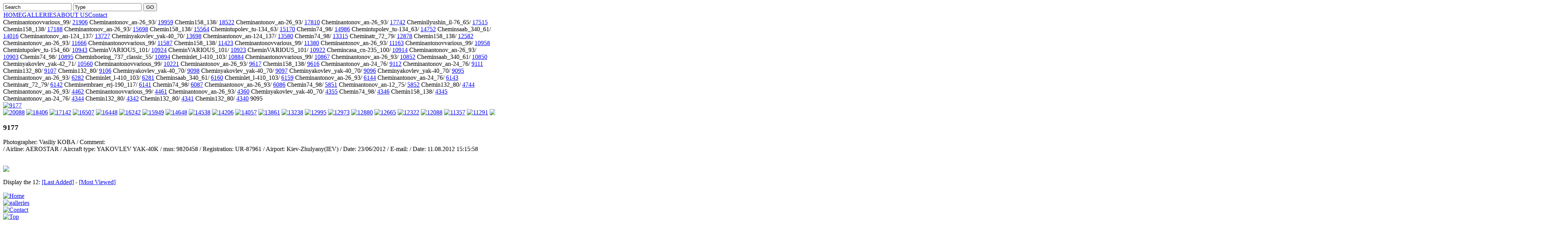

--- FILE ---
content_type: text/html
request_url: https://www.hqaas.com/GALLERIES/YAKOVLEV-YAK-40/9177-9095?recherche=vasiliy%20koba
body_size: 9736
content:





<?xml version="1.0" encoding="iso-8859-1"?>


<!DOCTYPE html PUBLIC "-//W3C//DTD XHTML 1.0 Transitional//EN" "http://www.w3.org/TR/xhtml1/DTD/xhtml1-transitional.dtd">



<html xmlns="http://www.w3.org/1999/xhtml" lang="fr" xml:lang="fr">



<head>



<title>High Quality Airliners Action Shots - Gallery - Category: YAKOVLEV YAK-40 - Picture:  9177</title>
<meta name="description" content="Welcome on the HQAAS website ! High Quality Airliners Action Shots is a site devoted to airliners photographs of high quality standard." />
<meta name="keywords" content="HQAAS, website, High, Quality, Airliners, Action, Shots, photographs, BOEING, AIRBUS" />

<meta name="robots" content="index, follow" />
<link rel="stylesheet" type="text/css" href="https://www.hqaas.com/components/com_joomgallery/assets/css/joom_settings.css" />
<link rel="stylesheet" type="text/css" href="https://www.hqaas.com/components/com_joomgallery/assets/css/joom_common.css" />
<link rel="stylesheet" type="text/css" href="https://www.hqaas.com/components/com_joomgallery/assets/css/joom_detail.css" />
<script language="javascript" type="text/javascript" src="https://www.hqaas.com/components/com_joomgallery/assets/js/joomscript.js"></script>
<script language="javascript" type="text/javascript">
var resizeSpeed = 5;
var resizeJsImage = 1;
var borderSize = 10;
</script>
<script language="javascript" type="text/javascript" src="https://www.hqaas.com/components/com_joomgallery/assets/js/lightbox/js/lightningload.js"></script>
<script language="javascript" type="text/javascript" src="https://www.hqaas.com/components/com_joomgallery/assets/js/lightbox/js/prototype.js"></script>
<script language="javascript" type="text/javascript" src="https://www.hqaas.com/components/com_joomgallery/assets/js/lightbox/js/scriptaculous.js?load=effects"></script>
<script language="javascript" type="text/javascript" src="https://www.hqaas.com/components/com_joomgallery/assets/js/lightbox/js/lightbox.js"></script>
<link href="https://www.hqaas.com/components/com_joomgallery/assets/js/lightbox/css/lightbox.css" rel="stylesheet" type="text/css" />
<!-- Do not edit IE conditional style below -->
<!--[if gte IE 5.5]>
<style type="text/css">
#motioncontainer {
  width:expression(Math.min(this.offsetWidth, maxwidth)+'px');
}
</style>
<![endif]-->
<!-- End Conditional Style -->
<script type="text/javascript" src="https://www.hqaas.com/components/com_joomgallery/assets/js/motiongallery/js/joom_motiongallery.js">
/***********************************************
* CMotion Image Gallery- Â© Dynamic Drive DHTML code library (www.dynamicdrive.com)
* Visit http://www.dynamicDrive.com for hundreds of DHTML scripts
* This notice must stay intact for legal use
* Modified by Jscheuer1 for autowidth and optional starting positions
***********************************************/
</script>
<style type="text/css">
.pngfile, #lightboxImage {
  behavior: url("components/com_joomgallery/assets/js/pngbehavior.htc");
}
</style>
<base href="https://www.hqaas.com/" />
	<link rel="shortcut icon" href="https://www.hqaas.com/images/favicon.ico" />
	





<meta http-equiv="Content-Type" content="text/html; charset=iso-8859-1" />



<script language="javascript" type="text/javascript">var YtSettings = { tplurl: 'https://www.hqaas.com/templates/hqaas', color: 'default', layout: 'left', fontDefault: 'font-medium', widthDefault: 'width-wide', widthThinPx: 790, widthWidePx: 990, widthFluidPx: 0.90 };</script>
<script language="javascript" src="https://www.hqaas.com/templates/hqaas/lib/js/template.js.php" type="text/javascript"></script>



<link href="https://www.hqaas.com/templates/hqaas/css/template_css.css" rel="stylesheet" type="text/css" />


</head>














	


    



    	


        


    



    


    



    


    <body class="twoColFixLtHdr">



<a name="pagetop" id="pagetop"></a>



<div id="container">



  <div id="header"><form action="GALLERIES?cherche=ok" target="_top" method="get">



      <input type="hidden" name="option" value="com_joomgallery" />



            <input type="hidden" name="func" value="special" />



      <input type="hidden" name="sorting" value="find" />



      <input type="text" name="sstring" class="inputbox" onblur="if(this.value=='') this.value='Search';" onfocus="if(this.value=='Search') this.value='';" value="Search" />
      <input type="text" name="sstringtype" class="inputbox" onblur="if(this.value=='') this.value='Type';" onfocus="if(this.value=='Type') this.value='';" value="Type" />
       <INPUT class="gobox" TYPE="submit" NAME="go" VALUE="GO">



    </form></div>



  <div id="sidebar1"><div id="contentleftmenu"><table width="100%" border="0" cellpadding="0" cellspacing="1"><tr><td nowrap="nowrap"><a href="https://www.hqaas.com/" class="mainlevel" >HOME</a><a href="https://www.hqaas.com/GALLERIES" class="mainlevel" id="active_menu">GALLERIES</a><a href="https://www.hqaas.com/about-us/" class="mainlevel" >ABOUT US</a><a href="https://www.hqaas.com/Contact/HQAAS" class="mainlevel" >Contact</a></td></tr></table></div></div>



  <div id="mainContent_detail"><div id="contentright">




  <script  type="text/javascript" src="https://www.hqaas.com/includes/js/overlib_mini.js"></script>



<style type="text/css">
<!--
#outerImageContainer{	background-color: #fff; }
#imageContainer{ padding: 10px; }
#imageDataContainer{ background-color: #000; color:#CCCCCC; }
#overlay{ background-color: #000; }
-->
</style>







<script language="javascript" type="text/javascript">



var jg_ffwrong = "#f00";



var jg_padding = "10";



var jg_filenamewithjs = "1";



var jg_dhtml_border = "#808080";



var jg_openjs_background = "#fff";



var jg_disableclick = "0";



var jg_use_code = "1";



var jg_show_title_in_dhtml = "1";



var jg_show_description_in_dhtml = "1";



//Language



var joomgallery_select_category = "You must select a category.";



var joomgallery_select_file = "Please select a file.";



var joomgallery_pic_must_have_title = "Picture must have a title";



var joomgallery_filename_double1 = "Identical Files!\nIn field";



var joomgallery_filename_double2 = "and field";



var joomgallery_wrong_filename = "No special characters are allowed in this field. \n a-z, A-Z, -, and _ are acceptable.";



var joomgallery_wrong_extension = "Wrong Filetype!\nOnly .jpg, .jpeg, .jpe, .gif and .png are acceptable.";



var joomgallery_must_have_fname = "Please select a picture.";



var joomgallery_enter_name_email = "Please enter name and email!";



var joomgallery_enter_comment = "Please enter your comment!";



var joomgallery_enter_code = "Please enter picture code!";



var joomgallery_image = "Picture";



var joomgallery_of = "of";



var joomgallery_close = "Close";



var joomgallery_prev = "[Previous]";



var joomgallery_next = "[Next]";



var joomgallery_press_esc = "(Esc)";



</script>






<script language="javascript" type="text/javascript">






var jg_photo_hover = 0;



document.oncontextmenu = function() {



  if(jg_photo_hover==1) {



    return false;



  }



}



function joom_hover() {



  jg_photo_hover = (jg_photo_hover==1) ? 0 : 1;



}






var jg_comment_active = 0;



</script>






<div class="gallery">  




  <!-- <a name="joomimg" >&nbsp;</a>-->



  

  <!-- <div class="jg_detailnavi">


    <div class="jg_detailnaviprev">

      <form  name="form_jg_back_link" action="">

        <input type="hidden" name="jg_back_link" readonly="readonly" />

      </form>

      <a href=" ">

        <img src="" border="0" width="16" height="16" alt="" class="pngfile jg_icon" /></a>

      <a href=" ">

         

      </a>


       


    </div>


    <div class="jg_detailnavinext">

      <form name="form_jg_forward_link" action="">

        <input type="hidden" name="jg_forward_link" readonly="readonly" />

      </form>

      <a href="">

      </a>

      <a href="">

      <img src="" border="0" width="16" height="16" alt="" class="pngfile jg_icon" /></a>


       


    </div>


  </div> -->

  <div class="jg_displaynone">
Cheminantonovvarious_99/    <a href="https://www.hqaas.com/components/com_joomgallery/img_originals/antonovvarious_99/batch080616_20160608_1641296433.jpg" rel="lightbox[joomgallery]" title="<div class='toutagauche' style='float:left; width:95px; padding-left:35px;'><span class='or'><br><br>20088</span></div> <div class='gauche' style='float:left; width:44%;'><div class='inter_gauche' style='width:48%; float:left; padding-right:15px;'><span class='blanc'>UKRAINE AIR FORCE</span><br> <span class='blanc'>ANTONOV AN-70</span><br/><span class='or'></span></div><div class='inter_droit' style='float:right; text-align:center;'><span class='blanc'>msn 770102</span><br> <span class='blanc'>02 BLUE</span></div></div><div class='toutadroite' style='float:right; width:25%;text-align:right;'><span style='text-align:right;' class='blanc'>Kiev-Gostomel(GML)</span> <span style='text-align:right;' class='or'>20/01/2016</span><br /><span style='text-align:right;' class='blanc'> &copy;Vasiliy KOBA</span><br><span style='text-align:right;' class='or'>contact@hqaas.com</span></div> "">21906</a>
Cheminantonov_an-26_93/    <a href="https://www.hqaas.com/components/com_joomgallery/img_originals/antonov_an-26_93/batch301015_20151030_1283627211.jpg" rel="lightbox[joomgallery]" title="<div class='toutagauche' style='float:left; width:95px; padding-left:35px;'><span class='or'><br><br>18406</span></div> <div class='gauche' style='float:left; width:44%;'><div class='inter_gauche' style='width:48%; float:left; padding-right:15px;'><span class='blanc'>ANTONOV DESIGN BUREAU </span><br> <span class='blanc'>ANTONOV AN-26-100</span><br/><span class='or'></span></div><div class='inter_droit' style='float:right; text-align:center;'><span class='blanc'>msn 26-05</span><br> <span class='blanc'>UR-13395</span></div></div><div class='toutadroite' style='float:right; width:25%;text-align:right;'><span style='text-align:right;' class='blanc'>Kiev-Gostomel(GML)</span> <span style='text-align:right;' class='or'>05/06/2016</span><br /><span style='text-align:right;' class='blanc'> &copy;Vasiliy KOBA</span><br><span style='text-align:right;' class='or'>contact@hqaas.com</span></div> "">19959</a>
Chemin158_138/    <a href="https://www.hqaas.com/components/com_joomgallery/img_originals/158_138/batch160615_20150616_2060780479.jpg" rel="lightbox[joomgallery]" title="<div class='toutagauche' style='float:left; width:95px; padding-left:35px;'><span class='or'><br><br>17142</span></div> <div class='gauche' style='float:left; width:44%;'><div class='inter_gauche' style='width:48%; float:left; padding-right:15px;'><span class='blanc'>ANTONOV</span><br> <span class='blanc'>ANTONOV AN-178</span><br/><span class='or'>Latest and superb ukrainian transport variation...!
</span></div><div class='inter_droit' style='float:right; text-align:center;'><span class='blanc'>msn 001</span><br> <span class='blanc'>UR-EXP</span></div></div><div class='toutadroite' style='float:right; width:25%;text-align:right;'><span style='text-align:right;' class='blanc'>Kiev-Gostomel(GML)</span> <span style='text-align:right;' class='or'>06/06/2015</span><br /><span style='text-align:right;' class='blanc'> &copy;Vasiliy KOBA</span><br><span style='text-align:right;' class='or'>contact@hqaas.com</span></div> "">18522</a>
Cheminantonov_an-26_93/    <a href="https://www.hqaas.com/components/com_joomgallery/img_originals/antonov_an-26_93/batch180415_20150418_1576538345.jpg" rel="lightbox[joomgallery]" title="<div class='toutagauche' style='float:left; width:95px; padding-left:35px;'><span class='or'><br><br>16507</span></div> <div class='gauche' style='float:left; width:44%;'><div class='inter_gauche' style='width:48%; float:left; padding-right:15px;'><span class='blanc'>UKRAINE AIR FORCE</span><br> <span class='blanc'>ANTONOV AN-26</span><br/><span class='or'></span></div><div class='inter_droit' style='float:right; text-align:center;'><span class='blanc'>msn 8509</span><br> <span class='blanc'>02 YELLOW</span></div></div><div class='toutadroite' style='float:right; width:25%;text-align:right;'><span style='text-align:right;' class='blanc'>Kiev-Borispol(KBP)</span> <span style='text-align:right;' class='or'>25/03/2015</span><br /><span style='text-align:right;' class='blanc'> &copy;Vasiliy KOBA</span><br><span style='text-align:right;' class='or'>contact@hqaas.com</span></div> "">17810</a>
Cheminantonov_an-26_93/    <a href="https://www.hqaas.com/components/com_joomgallery/img_originals/antonov_an-26_93/batch120415_20150412_1591657312.jpg" rel="lightbox[joomgallery]" title="<div class='toutagauche' style='float:left; width:95px; padding-left:35px;'><span class='or'><br><br>16448</span></div> <div class='gauche' style='float:left; width:44%;'><div class='inter_gauche' style='width:48%; float:left; padding-right:15px;'><span class='blanc'>UKRAINE AIR FORCE</span><br> <span class='blanc'>ANTONOV AN-30B</span><br/><span class='or'></span></div><div class='inter_droit' style='float:right; text-align:center;'><span class='blanc'>msn 81</span><br> <span class='blanc'>81 YELLOW</span></div></div><div class='toutadroite' style='float:right; width:25%;text-align:right;'><span style='text-align:right;' class='blanc'>Biev-Borispol(KBP)</span> <span style='text-align:right;' class='or'>25/03/2015</span><br /><span style='text-align:right;' class='blanc'> &copy;Vasiliy KOBA</span><br><span style='text-align:right;' class='or'>contact@hqaas.com</span></div> "">17742</a>
Cheminilyushin_il-76_65/    <a href="https://www.hqaas.com/components/com_joomgallery/img_originals/ilyushin_il-76_65/batch220315_20150322_1447558071.jpg" rel="lightbox[joomgallery]" title="<div class='toutagauche' style='float:left; width:95px; padding-left:35px;'><span class='or'><br><br>16242</span></div> <div class='gauche' style='float:left; width:44%;'><div class='inter_gauche' style='width:48%; float:left; padding-right:15px;'><span class='blanc'>YUZMASHAVIA</span><br> <span class='blanc'>ILYUSHIN IL-76TD</span><br/><span class='or'></span></div><div class='inter_droit' style='float:right; text-align:center;'><span class='blanc'>msn 0083490693</span><br> <span class='blanc'>UR-78786</span></div></div><div class='toutadroite' style='float:right; width:25%;text-align:right;'><span style='text-align:right;' class='blanc'>Kiev-Gostomel(GML)</span> <span style='text-align:right;' class='or'>10/03/2015</span><br /><span style='text-align:right;' class='blanc'> &copy;Vasiliy KOBA</span><br><span style='text-align:right;' class='or'>contact@hqaas.com</span></div> "">17515</a>
Chemin158_138/    <a href="https://www.hqaas.com/components/com_joomgallery/img_originals/158_138/batch220215_20150222_1370226268.jpg" rel="lightbox[joomgallery]" title="<div class='toutagauche' style='float:left; width:95px; padding-left:35px;'><span class='or'><br><br>15949</span></div> <div class='gauche' style='float:left; width:44%;'><div class='inter_gauche' style='width:48%; float:left; padding-right:15px;'><span class='blanc'>AIR KORYO</span><br> <span class='blanc'>ANTONOV AN-148-100B</span><br/><span class='or'></span></div><div class='inter_droit' style='float:right; text-align:center;'><span class='blanc'>msn 04-02</span><br> <span class='blanc'>P-672</span></div></div><div class='toutadroite' style='float:right; width:25%;text-align:right;'><span style='text-align:right;' class='blanc'>Kiev-Svyatoshino</span> <span style='text-align:right;' class='or'>01/2015</span><br /><span style='text-align:right;' class='blanc'> &copy;Vasiliy KOBA</span><br><span style='text-align:right;' class='or'>contact@hqaas.com</span></div> "">17188</a>
Cheminantonov_an-26_93/    <a href="https://www.hqaas.com/components/com_joomgallery/img_originals/antonov_an-26_93/batch280914_20140928_1604479780.jpg" rel="lightbox[joomgallery]" title="<div class='toutagauche' style='float:left; width:95px; padding-left:35px;'><span class='or'><br><br>14648</span></div> <div class='gauche' style='float:left; width:44%;'><div class='inter_gauche' style='width:48%; float:left; padding-right:15px;'><span class='blanc'>UKRAINE AIR FORCE</span><br> <span class='blanc'>ANTONOV AN-26</span><br/><span class='or'></span></div><div class='inter_droit' style='float:right; text-align:center;'><span class='blanc'>msn 8206</span><br> <span class='blanc'>05 YELLOW</span></div></div><div class='toutadroite' style='float:right; width:25%;text-align:right;'><span style='text-align:right;' class='blanc'>Kiev-Zhulyany(IEV)</span> <span style='text-align:right;' class='or'>26/09/2014</span><br /><span style='text-align:right;' class='blanc'> &copy;Vasiliy KOBA</span><br><span style='text-align:right;' class='or'>contact@hqaas.com</span></div> "">15698</a>
Chemin158_138/    <a href="https://www.hqaas.com/components/com_joomgallery/img_originals/158_138/batch080914_20140908_1457883564.jpg" rel="lightbox[joomgallery]" title="<div class='toutagauche' style='float:left; width:95px; padding-left:35px;'><span class='or'><br><br>14538</span></div> <div class='gauche' style='float:left; width:44%;'><div class='inter_gauche' style='width:48%; float:left; padding-right:15px;'><span class='blanc'>UKRAINA</span><br> <span class='blanc'>ANTONOV AN-148-100B</span><br/><span class='or'></span></div><div class='inter_droit' style='float:right; text-align:center;'><span class='blanc'>msn 01-10</span><br> <span class='blanc'>UR-UKR</span></div></div><div class='toutadroite' style='float:right; width:25%;text-align:right;'><span style='text-align:right;' class='blanc'>Kiev-Zhulyany(IEV)</span> <span style='text-align:right;' class='or'>07/09/2014</span><br /><span style='text-align:right;' class='blanc'> &copy;Vasiliy KOBA</span><br><span style='text-align:right;' class='or'>contact@hqaas.com</span></div> "">15564</a>
Chemintupolev_tu-134_63/    <a href="https://www.hqaas.com/components/com_joomgallery/img_originals/tupolev_tu-134_63/batch130714_20140713_1835100950.jpg" rel="lightbox[joomgallery]" title="<div class='toutagauche' style='float:left; width:95px; padding-left:35px;'><span class='or'><br><br>14206</span></div> <div class='gauche' style='float:left; width:44%;'><div class='inter_gauche' style='width:48%; float:left; padding-right:15px;'><span class='blanc'>UKRAINIAN AIR FORCE</span><br> <span class='blanc'>TUPOLEV TU-134A</span><br/><span class='or'></span></div><div class='inter_droit' style='float:right; text-align:center;'><span class='blanc'>msn 93551010</span><br> <span class='blanc'>551010</span></div></div><div class='toutadroite' style='float:right; width:25%;text-align:right;'><span style='text-align:right;' class='blanc'>Kiev-Borispol(KBP)</span> <span style='text-align:right;' class='or'>09/03/2012</span><br /><span style='text-align:right;' class='blanc'> &copy;Vasiliy KOBA</span><br><span style='text-align:right;' class='or'>contact@hqaas.com</span></div> "">15170</a>
Chemin74_98/    <a href="https://www.hqaas.com/components/com_joomgallery/img_originals/74_98/batch220614_20140622_1661893142.jpg" rel="lightbox[joomgallery]" title="<div class='toutagauche' style='float:left; width:95px; padding-left:35px;'><span class='or'><br><br>14057</span></div> <div class='gauche' style='float:left; width:44%;'><div class='inter_gauche' style='width:48%; float:left; padding-right:15px;'><span class='blanc'>ANTONOV DESIGN BUREAU</span><br> <span class='blanc'>ANTONOV AN-74T</span><br/><span class='or'>...the monster is watching the landing...
</span></div><div class='inter_droit' style='float:right; text-align:center;'><span class='blanc'>msn 36547030450</span><br> <span class='blanc'>UR-74010</span></div></div><div class='toutadroite' style='float:right; width:25%;text-align:right;'><span style='text-align:right;' class='blanc'>Kiev-Gostomel(GML)</span> <span style='text-align:right;' class='or'>09/06/2014</span><br /><span style='text-align:right;' class='blanc'> &copy;Vasiliy KOBA</span><br><span style='text-align:right;' class='or'>contact@hqaas.com</span></div> "">14986</a>
Chemintupolev_tu-134_63/    <a href="https://www.hqaas.com/components/com_joomgallery/img_originals/tupolev_tu-134_63/batch210514_20140521_1128975823.jpg" rel="lightbox[joomgallery]" title="<div class='toutagauche' style='float:left; width:95px; padding-left:35px;'><span class='or'><br><br>13861</span></div> <div class='gauche' style='float:left; width:44%;'><div class='inter_gauche' style='width:48%; float:left; padding-right:15px;'><span class='blanc'>MERIDIAN</span><br> <span class='blanc'>TUPOLEV TU-134B-3</span><br/><span class='or'></span></div><div class='inter_droit' style='float:right; text-align:center;'><span class='blanc'>msn 64195</span><br> <span class='blanc'>RA-65737</span></div></div><div class='toutadroite' style='float:right; width:25%;text-align:right;'><span style='text-align:right;' class='blanc'>Kiev-Zhulyany(IEV)</span> <span style='text-align:right;' class='or'>18/10/2013</span><br /><span style='text-align:right;' class='blanc'> &copy;Vasiliy KOBA</span><br><span style='text-align:right;' class='or'>contact@hqaas.com</span></div> "">14752</a>
Cheminsaab_340_61/    <a href="https://www.hqaas.com/components/com_joomgallery/img_originals/saab_340_61/batch190214_20140219_1316887904.jpg" rel="lightbox[joomgallery]" title="<div class='toutagauche' style='float:left; width:95px; padding-left:35px;'><span class='or'><br><br>13238</span></div> <div class='gauche' style='float:left; width:44%;'><div class='inter_gauche' style='width:48%; float:left; padding-right:15px;'><span class='blanc'>YANAIR</span><br> <span class='blanc'>SAAB 340A</span><br/><span class='or'></span></div><div class='inter_droit' style='float:right; text-align:center;'><span class='blanc'>msn 134</span><br> <span class='blanc'>UR-YAB</span></div></div><div class='toutadroite' style='float:right; width:25%;text-align:right;'><span style='text-align:right;' class='blanc'>Kiev-Zhulyany(IEV)</span> <span style='text-align:right;' class='or'>31/01/2014</span><br /><span style='text-align:right;' class='blanc'> &copy;Vasiliy KOBA</span><br><span style='text-align:right;' class='or'>contact@hqaas.com</span></div> "">14016</a>
Cheminantonov_an-124_137/    <a href="https://www.hqaas.com/components/com_joomgallery/img_originals/antonov_an-124_137/batch150114_20140115_1092632581.jpg" rel="lightbox[joomgallery]" title="<div class='toutagauche' style='float:left; width:95px; padding-left:35px;'><span class='or'><br><br>12995</span></div> <div class='gauche' style='float:left; width:44%;'><div class='inter_gauche' style='width:48%; float:left; padding-right:15px;'><span class='blanc'>ANTONOV DESIGN BUREAU</span><br> <span class='blanc'>ANTONOV AN-124-100 Ruslan</span><br/><span class='or'></span></div><div class='inter_droit' style='float:right; text-align:center;'><span class='blanc'>msn 9773053359136</span><br> <span class='blanc'>UR-82072</span></div></div><div class='toutadroite' style='float:right; width:25%;text-align:right;'><span style='text-align:right;' class='blanc'>Kiev-Gostomel(GML)</span> <span style='text-align:right;' class='or'>01/11/2013</span><br /><span style='text-align:right;' class='blanc'> &copy;Vasiliy KOBA</span><br><span style='text-align:right;' class='or'>contact@hqaas.com</span></div> "">13727</a>
Cheminyakovlev_yak-40_70/    <a href="https://www.hqaas.com/components/com_joomgallery/img_originals/yakovlev_yak-40_70/batch120114_20140112_1114317531.jpg" rel="lightbox[joomgallery]" title="<div class='toutagauche' style='float:left; width:95px; padding-left:35px;'><span class='or'><br><br>12973</span></div> <div class='gauche' style='float:left; width:44%;'><div class='inter_gauche' style='width:48%; float:left; padding-right:15px;'><span class='blanc'>MOTOR-SICH AIRLINES</span><br> <span class='blanc'>YAKOVLEV YAK-40</span><br/><span class='or'></span></div><div class='inter_droit' style='float:right; text-align:center;'><span class='blanc'>msn 9940760</span><br> <span class='blanc'>UR-88310</span></div></div><div class='toutadroite' style='float:right; width:25%;text-align:right;'><span style='text-align:right;' class='blanc'>Kiev-Zhulyany(IEV)</span> <span style='text-align:right;' class='or'>28/11/2013</span><br /><span style='text-align:right;' class='blanc'> &copy;Vasiliy KOBA</span><br><span style='text-align:right;' class='or'>contact@hqaas.com</span></div> "">13698</a>
Cheminantonov_an-124_137/    <a href="https://www.hqaas.com/components/com_joomgallery/img_originals/antonov_an-124_137/batch311213_20131231_1001281604.jpg" rel="lightbox[joomgallery]" title="<div class='toutagauche' style='float:left; width:95px; padding-left:35px;'><span class='or'><br><br>12880</span></div> <div class='gauche' style='float:left; width:44%;'><div class='inter_gauche' style='width:48%; float:left; padding-right:15px;'><span class='blanc'>MAXIMUS AIR CARGO</span><br> <span class='blanc'>ANTONOV AN-124-100</span><br/><span class='or'></span></div><div class='inter_droit' style='float:right; text-align:center;'><span class='blanc'>msn 19530502843</span><br> <span class='blanc'>UR-ZYD</span></div></div><div class='toutadroite' style='float:right; width:25%;text-align:right;'><span style='text-align:right;' class='blanc'>Kiev-Gostomel(GML)</span> <span style='text-align:right;' class='or'>29/12/2013</span><br /><span style='text-align:right;' class='blanc'> &copy;Vasiliy KOBA</span><br><span style='text-align:right;' class='or'>contact@hqaas.com</span></div> "">13580</a>
Chemin74_98/    <a href="https://www.hqaas.com/components/com_joomgallery/img_originals/74_98/batch281113_20131128_1129698706.jpg" rel="lightbox[joomgallery]" title="<div class='toutagauche' style='float:left; width:95px; padding-left:35px;'><span class='or'><br><br>12665</span></div> <div class='gauche' style='float:left; width:44%;'><div class='inter_gauche' style='width:48%; float:left; padding-right:15px;'><span class='blanc'>UKRAINA</span><br> <span class='blanc'>ANTONOV AN-74TK-300D</span><br/><span class='or'></span></div><div class='inter_droit' style='float:right; text-align:center;'><span class='blanc'>msn 36547098984</span><br> <span class='blanc'>UR-AWB</span></div></div><div class='toutadroite' style='float:right; width:25%;text-align:right;'><span style='text-align:right;' class='blanc'>Kiev-Gostomel(GML)</span> <span style='text-align:right;' class='or'>22/11/2013</span><br /><span style='text-align:right;' class='blanc'> &copy;Vasiliy KOBA</span><br><span style='text-align:right;' class='or'>contact@hqaas.com</span></div> "">13315</a>
Cheminatr_72_79/    <a href="https://www.hqaas.com/components/com_joomgallery/img_originals/atr_72_79/batch021013_20131002_1492677636.jpg" rel="lightbox[joomgallery]" title="<div class='toutagauche' style='float:left; width:95px; padding-left:35px;'><span class='or'><br><br>12322</span></div> <div class='gauche' style='float:left; width:44%;'><div class='inter_gauche' style='width:48%; float:left; padding-right:15px;'><span class='blanc'>UTAIR(UKRAINE)</span><br> <span class='blanc'>ATR 72-212A</span><br/><span class='or'></span></div><div class='inter_droit' style='float:right; text-align:center;'><span class='blanc'>msn 994</span><br> <span class='blanc'>UR-UTH</span></div></div><div class='toutadroite' style='float:right; width:25%;text-align:right;'><span style='text-align:right;' class='blanc'>Kiev-Zhulyany(IEV)</span> <span style='text-align:right;' class='or'>28/09/2013</span><br /><span style='text-align:right;' class='blanc'> &copy;Vasiliy KOBA</span><br><span style='text-align:right;' class='or'>contact@hqaas.com</span></div> "">12878</a>
Chemin158_138/    <a href="https://www.hqaas.com/components/com_joomgallery/img_originals/158_138/batch250813_20130825_2084159282.jpg" rel="lightbox[joomgallery]" title="<div class='toutagauche' style='float:left; width:95px; padding-left:35px;'><span class='or'><br><br>12088</span></div> <div class='gauche' style='float:left; width:44%;'><div class='inter_gauche' style='width:48%; float:left; padding-right:15px;'><span class='blanc'>CUBANA </span><br> <span class='blanc'>ANTONOV AN-158</span><br/><span class='or'>3rd Cubana AN-158, in temporary urkrainian reg for a show.
</span></div><div class='inter_droit' style='float:right; text-align:center;'><span class='blanc'>msn </span><br> <span class='blanc'>UR-EXC</span></div></div><div class='toutadroite' style='float:right; width:25%;text-align:right;'><span style='text-align:right;' class='blanc'>Kiev-Gostomel(GML)</span> <span style='text-align:right;' class='or'>22/08/2013</span><br /><span style='text-align:right;' class='blanc'> &copy;Vasiliy KOBA</span><br><span style='text-align:right;' class='or'>contact@hqaas.com</span></div> "">12582</a>
Cheminantonov_an-26_93/    <a href="https://www.hqaas.com/components/com_joomgallery/img_originals/antonov_an-26_93/batch110513_20130511_1211706711.jpg" rel="lightbox[joomgallery]" title="<div class='toutagauche' style='float:left; width:95px; padding-left:35px;'><span class='or'><br><br>11357</span></div> <div class='gauche' style='float:left; width:44%;'><div class='inter_gauche' style='width:48%; float:left; padding-right:15px;'><span class='blanc'>SOUTH SUPREME AIRLINES</span><br> <span class='blanc'>ANTONOV AN-26B</span><br/><span class='or'><p>
&quot;The Spirit of a Young Nation&quot;(new country of South Sudan). Test flight in UR-reg before going to warmer climate.
</p>
<p>
&quot;The Spirit of a Young Nation&quot;(new country of South Sudan)
</p>
</span></div><div class='inter_droit' style='float:right; text-align:center;'><span class='blanc'>msn 13310</span><br> <span class='blanc'>UR-CFX</span></div></div><div class='toutadroite' style='float:right; width:25%;text-align:right;'><span style='text-align:right;' class='blanc'>Kiev-Gostomel(GML)</span> <span style='text-align:right;' class='or'>02/2013</span><br /><span style='text-align:right;' class='blanc'> &copy;Vasiliy KOBA</span><br><span style='text-align:right;' class='or'>contact@hqaas.com</span></div> "">11666</a>
Cheminantonovvarious_99/    <a href="https://www.hqaas.com/components/com_joomgallery/img_originals/antonovvarious_99/batch010513_20130501_1987150267.jpg" rel="lightbox[joomgallery]" title="<div class='toutagauche' style='float:left; width:95px; padding-left:35px;'><span class='or'><br><br>11291</span></div> <div class='gauche' style='float:left; width:44%;'><div class='inter_gauche' style='width:48%; float:left; padding-right:15px;'><span class='blanc'>ANTONOV DESIGN BUREAU</span><br> <span class='blanc'>ANTONOV AN-70</span><br/><span class='or'>...another dramatic shot of the impressive AN-70...
</span></div><div class='inter_droit' style='float:right; text-align:center;'><span class='blanc'>msn 01-02</span><br> <span class='blanc'>UR-NTK</span></div></div><div class='toutadroite' style='float:right; width:25%;text-align:right;'><span style='text-align:right;' class='blanc'>Kiev-Gostomel(GML)</span> <span style='text-align:right;' class='or'>14/04/2013</span><br /><span style='text-align:right;' class='blanc'> &copy;Vasiliy KOBA</span><br><span style='text-align:right;' class='or'>contact@hqaas.com</span></div> "">11587</a>
Chemin158_138/    <a href="https://www.hqaas.com/components/com_joomgallery/img_originals/158_138/batch150413_20130415_1896828145.jpg" rel="lightbox[joomgallery]" title="<div class='toutagauche' style='float:left; width:95px; padding-left:35px;'><span class='or'><br><br>11160</span></div> <div class='gauche' style='float:left; width:44%;'><div class='inter_gauche' style='width:48%; float:left; padding-right:15px;'><span class='blanc'>CUBANA</span><br> <span class='blanc'>ANTONOV AN-158</span><br/><span class='or'>First production AN-158 on its first flight.
</span></div><div class='inter_droit' style='float:right; text-align:center;'><span class='blanc'>msn 201-01</span><br> <span class='blanc'>CU-T1710</span></div></div><div class='toutadroite' style='float:right; width:25%;text-align:right;'><span style='text-align:right;' class='blanc'>Kiev-Gostomel(GML)</span> <span style='text-align:right;' class='or'>14/04/2013</span><br /><span style='text-align:right;' class='blanc'> &copy;Vasiliy KOBA</span><br><span style='text-align:right;' class='or'>contact@hqaas.com</span></div> "">11423</a>
Cheminantonovvarious_99/    <a href="https://www.hqaas.com/components/com_joomgallery/img_originals/antonovvarious_99/koba100413_20130410_1458933119.jpg" rel="lightbox[joomgallery]" title="<div class='toutagauche' style='float:left; width:95px; padding-left:35px;'><span class='or'><br><br>11123</span></div> <div class='gauche' style='float:left; width:44%;'><div class='inter_gauche' style='width:48%; float:left; padding-right:15px;'><span class='blanc'>ANTONOV DESIGN BUREAU</span><br> <span class='blanc'>ANTONOV AN-70</span><br/><span class='or'>...after a sudden change of livery...
</span></div><div class='inter_droit' style='float:right; text-align:center;'><span class='blanc'>msn 01-02</span><br> <span class='blanc'>UR-NTK</span></div></div><div class='toutadroite' style='float:right; width:25%;text-align:right;'><span style='text-align:right;' class='blanc'>Kiev-Gostomel(GML)</span> <span style='text-align:right;' class='or'>09/04/2013</span><br /><span style='text-align:right;' class='blanc'> &copy;Vasiliy KOBA</span><br><span style='text-align:right;' class='or'>contact@hqaas.com</span></div> "">11380</a>
Cheminantonov_an-26_93/    <a href="https://www.hqaas.com/components/com_joomgallery/img_originals/antonov_an-26_93/koba190313_20130319_1819285860.jpg" rel="lightbox[joomgallery]" title="<div class='toutagauche' style='float:left; width:95px; padding-left:35px;'><span class='or'><br><br>10961</span></div> <div class='gauche' style='float:left; width:44%;'><div class='inter_gauche' style='width:48%; float:left; padding-right:15px;'><span class='blanc'>UKRAINE AIR FORCE</span><br> <span class='blanc'>ANTONOV AN-26</span><br/><span class='or'></span></div><div class='inter_droit' style='float:right; text-align:center;'><span class='blanc'>msn </span><br> <span class='blanc'>39 BLUE</span></div></div><div class='toutadroite' style='float:right; width:25%;text-align:right;'><span style='text-align:right;' class='blanc'>Kiev-Gostomel(GML)</span> <span style='text-align:right;' class='or'>24/09/2012</span><br /><span style='text-align:right;' class='blanc'> &copy;Vasiliy KOBA</span><br><span style='text-align:right;' class='or'>contact@hqaas.com</span></div> "">11163</a>
Cheminantonovvarious_99/    <a href="https://www.hqaas.com/components/com_joomgallery/img_originals/antonovvarious_99/koba250213_20130225_1380140091.jpg" rel="lightbox[joomgallery]" title="<div class='toutagauche' style='float:left; width:95px; padding-left:35px;'><span class='or'><br><br>10799</span></div> <div class='gauche' style='float:left; width:44%;'><div class='inter_gauche' style='width:48%; float:left; padding-right:15px;'><span class='blanc'>ANTONOV DESIGN BUREAU</span><br> <span class='blanc'>ANTONOV AN-70</span><br/><span class='or'></span></div><div class='inter_droit' style='float:right; text-align:center;'><span class='blanc'>msn 01-02</span><br> <span class='blanc'>UR-NTK</span></div></div><div class='toutadroite' style='float:right; width:25%;text-align:right;'><span style='text-align:right;' class='blanc'>Kiev-Gostomel(GML)</span> <span style='text-align:right;' class='or'>12/2012</span><br /><span style='text-align:right;' class='blanc'> &copy;Vasiliy KOBA</span><br><span style='text-align:right;' class='or'>contact@hqaas.com</span></div> "">10958</a>
Chemintupolev_tu-154_60/    <a href="https://www.hqaas.com/components/com_joomgallery/img_originals/tupolev_tu-154_60/koba240213_20130224_1834361719.jpg" rel="lightbox[joomgallery]" title="<div class='toutagauche' style='float:left; width:95px; padding-left:35px;'><span class='or'><br><br>10785</span></div> <div class='gauche' style='float:left; width:44%;'><div class='inter_gauche' style='width:48%; float:left; padding-right:15px;'><span class='blanc'>ALROSA</span><br> <span class='blanc'>TUPOLEV TU-154M</span><br/><span class='or'></span></div><div class='inter_droit' style='float:right; text-align:center;'><span class='blanc'>msn 90A835</span><br> <span class='blanc'>RA-85675</span></div></div><div class='toutadroite' style='float:right; width:25%;text-align:right;'><span style='text-align:right;' class='blanc'>Gelendzhik(GDZ)</span> <span style='text-align:right;' class='or'>07/09/2012</span><br /><span style='text-align:right;' class='blanc'> &copy;Vasiliy KOBA</span><br><span style='text-align:right;' class='or'>contact@hqaas.com</span></div> "">10943</a>
CheminVARIOUS_101/    <a href="https://www.hqaas.com/components/com_joomgallery/img_originals/VARIOUS_101/koba220213_20130222_1746847715.jpg" rel="lightbox[joomgallery]" title="<div class='toutagauche' style='float:left; width:95px; padding-left:35px;'><span class='or'><br><br>10769</span></div> <div class='gauche' style='float:left; width:44%;'><div class='inter_gauche' style='width:48%; float:left; padding-right:15px;'><span class='blanc'>MChS ROSSIYA</span><br> <span class='blanc'>BERIEV Be-200ChS</span><br/><span class='or'></span></div><div class='inter_droit' style='float:right; text-align:center;'><span class='blanc'>msn 7682000501</span><br> <span class='blanc'>RF-32767</span></div></div><div class='toutadroite' style='float:right; width:25%;text-align:right;'><span style='text-align:right;' class='blanc'>Gelendzhik (GDZ)</span> <span style='text-align:right;' class='or'>07/09/2012</span><br /><span style='text-align:right;' class='blanc'> &copy;Vasiliy KOBA</span><br><span style='text-align:right;' class='or'>contact@hqaas.com</span></div> "">10924</a>
CheminVARIOUS_101/    <a href="https://www.hqaas.com/components/com_joomgallery/img_originals/VARIOUS_101/koba220213_20130222_1680974326.jpg" rel="lightbox[joomgallery]" title="<div class='toutagauche' style='float:left; width:95px; padding-left:35px;'><span class='or'><br><br>10768</span></div> <div class='gauche' style='float:left; width:44%;'><div class='inter_gauche' style='width:48%; float:left; padding-right:15px;'><span class='blanc'>MChS ROSSIYA </span><br> <span class='blanc'>BERIEV Be-200ChS</span><br/><span class='or'></span></div><div class='inter_droit' style='float:right; text-align:center;'><span class='blanc'>msn 7682000003</span><br> <span class='blanc'>21512/202</span></div></div><div class='toutadroite' style='float:right; width:25%;text-align:right;'><span style='text-align:right;' class='blanc'>Gelendzhik (GDZ)</span> <span style='text-align:right;' class='or'>06/09/2012</span><br /><span style='text-align:right;' class='blanc'> &copy;Vasiliy KOBA</span><br><span style='text-align:right;' class='or'>contact@hqaas.com</span></div> "">10923</a>
CheminVARIOUS_101/    <a href="https://www.hqaas.com/components/com_joomgallery/img_originals/VARIOUS_101/koba220213_20130222_1894873260.jpg" rel="lightbox[joomgallery]" title="<div class='toutagauche' style='float:left; width:95px; padding-left:35px;'><span class='or'><br><br>10767</span></div> <div class='gauche' style='float:left; width:44%;'><div class='inter_gauche' style='width:48%; float:left; padding-right:15px;'><span class='blanc'>MChS ROSSII</span><br> <span class='blanc'>BERIEV Be-200ChS</span><br/><span class='or'></span></div><div class='inter_droit' style='float:right; text-align:center;'><span class='blanc'>msn 76820002501</span><br> <span class='blanc'>RF-32767</span></div></div><div class='toutadroite' style='float:right; width:25%;text-align:right;'><span style='text-align:right;' class='blanc'>Gelendzhik (GDZ)</span> <span style='text-align:right;' class='or'>09/09/2012</span><br /><span style='text-align:right;' class='blanc'> &copy;Vasiliy KOBA</span><br><span style='text-align:right;' class='or'>contact@hqaas.com</span></div> "">10922</a>
Chemincasa_cn-235_100/    <a href="https://www.hqaas.com/components/com_joomgallery/img_originals/casa_cn-235_100/koba210213_20130221_1586312985.jpg" rel="lightbox[joomgallery]" title="<div class='toutagauche' style='float:left; width:95px; padding-left:35px;'><span class='or'><br><br>10759</span></div> <div class='gauche' style='float:left; width:44%;'><div class='inter_gauche' style='width:48%; float:left; padding-right:15px;'><span class='blanc'>TURKISH AIR FORCE</span><br> <span class='blanc'>CASA CN-235-100M</span><br/><span class='or'></span></div><div class='inter_droit' style='float:right; text-align:center;'><span class='blanc'>msn C131</span><br> <span class='blanc'>97-131</span></div></div><div class='toutadroite' style='float:right; width:25%;text-align:right;'><span style='text-align:right;' class='blanc'>Kiev-Borispol(KBP)</span> <span style='text-align:right;' class='or'>08/08/2011</span><br /><span style='text-align:right;' class='blanc'> &copy;Vasiliy KOBA</span><br><span style='text-align:right;' class='or'>contact@hqaas.com</span></div> "">10914</a>
Cheminantonov_an-26_93/    <a href="https://www.hqaas.com/components/com_joomgallery/img_originals/antonov_an-26_93/koba200213_20130220_1772079023.jpg" rel="lightbox[joomgallery]" title="<div class='toutagauche' style='float:left; width:95px; padding-left:35px;'><span class='or'><br><br>10748</span></div> <div class='gauche' style='float:left; width:44%;'><div class='inter_gauche' style='width:48%; float:left; padding-right:15px;'><span class='blanc'>SERBIAN AIR FORCE</span><br> <span class='blanc'>ANTONOV AN-26</span><br/><span class='or'></span></div><div class='inter_droit' style='float:right; text-align:center;'><span class='blanc'>msn 13904</span><br> <span class='blanc'>71386</span></div></div><div class='toutadroite' style='float:right; width:25%;text-align:right;'><span style='text-align:right;' class='blanc'>Kiev-Zhulyany(IEV)</span> <span style='text-align:right;' class='or'>16/06/2011</span><br /><span style='text-align:right;' class='blanc'> &copy;Vasiliy KOBA</span><br><span style='text-align:right;' class='or'>contact@hqaas.com</span></div> "">10903</a>
Chemin74_98/    <a href="https://www.hqaas.com/components/com_joomgallery/img_originals/74_98/koba180213_20130218_1374168315.jpg" rel="lightbox[joomgallery]" title="<div class='toutagauche' style='float:left; width:95px; padding-left:35px;'><span class='or'><br><br>10744</span></div> <div class='gauche' style='float:left; width:44%;'><div class='inter_gauche' style='width:48%; float:left; padding-right:15px;'><span class='blanc'>UKRAINA AIR FORCE</span><br> <span class='blanc'>ANTONOV AN-74TK-200VIP</span><br/><span class='or'>Operated for the Ministry of Internal Affairs.
</span></div><div class='inter_droit' style='float:right; text-align:center;'><span class='blanc'>msn 36547098946</span><br> <span class='blanc'>01 BLUE</span></div></div><div class='toutadroite' style='float:right; width:25%;text-align:right;'><span style='text-align:right;' class='blanc'>Kiev-Zhulyany(IEV)</span> <span style='text-align:right;' class='or'>02/02/2012</span><br /><span style='text-align:right;' class='blanc'> &copy;Vasiliy KOBA</span><br><span style='text-align:right;' class='or'>contact@hqaas.com</span></div> "">10895</a>
Cheminboeing_737_classic_55/    <a href="https://www.hqaas.com/components/com_joomgallery/img_originals/boeing_737_classic_55/koba180213_20130218_1746572457.jpg" rel="lightbox[joomgallery]" title="<div class='toutagauche' style='float:left; width:95px; padding-left:35px;'><span class='or'><br><br>10741</span></div> <div class='gauche' style='float:left; width:44%;'><div class='inter_gauche' style='width:48%; float:left; padding-right:15px;'><span class='blanc'>ORENAIR</span><br> <span class='blanc'>BOEING 737-505</span><br/><span class='or'></span></div><div class='inter_droit' style='float:right; text-align:center;'><span class='blanc'>msn 25790</span><br> <span class='blanc'>VP-BGR</span></div></div><div class='toutadroite' style='float:right; width:25%;text-align:right;'><span style='text-align:right;' class='blanc'>Kiev-Borispol(KBP)</span> <span style='text-align:right;' class='or'>08/08/2011</span><br /><span style='text-align:right;' class='blanc'> &copy;Vasiliy KOBA</span><br><span style='text-align:right;' class='or'>contact@hqaas.com</span></div> "">10894</a>
Cheminlet_l-410_103/    <a href="https://www.hqaas.com/components/com_joomgallery/img_originals/let_l-410_103/koba170213_20130217_1428394403.jpg" rel="lightbox[joomgallery]" title="<div class='toutagauche' style='float:left; width:95px; padding-left:35px;'><span class='or'><br><br>10730</span></div> <div class='gauche' style='float:left; width:44%;'><div class='inter_gauche' style='width:48%; float:left; padding-right:15px;'><span class='blanc'>UNIVERSAL INVESTMENT GROUP</span><br> <span class='blanc'>LET L-410UVP-E Turbolet</span><br/><span class='or'></span></div><div class='inter_droit' style='float:right; text-align:center;'><span class='blanc'>msn 872005</span><br> <span class='blanc'>UR-GNG</span></div></div><div class='toutadroite' style='float:right; width:25%;text-align:right;'><span style='text-align:right;' class='blanc'>Kiev-Zhulyany(IEV)</span> <span style='text-align:right;' class='or'>28/02/2010</span><br /><span style='text-align:right;' class='blanc'> &copy;Vasiliy KOBA</span><br><span style='text-align:right;' class='or'>contact@hqaas.com</span></div> "">10884</a>
Cheminantonovvarious_99/    <a href="https://www.hqaas.com/components/com_joomgallery/img_originals/antonovvarious_99/koba160213_20130216_1948492911.jpg" rel="lightbox[joomgallery]" title="<div class='toutagauche' style='float:left; width:95px; padding-left:35px;'><span class='or'><br><br>10718</span></div> <div class='gauche' style='float:left; width:44%;'><div class='inter_gauche' style='width:48%; float:left; padding-right:15px;'><span class='blanc'>ANTONOV AIRLINES</span><br> <span class='blanc'>ANTONOV AN-225 Mriya</span><br/><span class='or'>Superb study of the biggest transport in the world...
</span></div><div class='inter_droit' style='float:right; text-align:center;'><span class='blanc'>msn 19530503763</span><br> <span class='blanc'>UR-82060</span></div></div><div class='toutadroite' style='float:right; width:25%;text-align:right;'><span style='text-align:right;' class='blanc'>Kiev-Gostomel(GML)</span> <span style='text-align:right;' class='or'>25/09/2012</span><br /><span style='text-align:right;' class='blanc'> &copy;Vasiliy KOBA</span><br><span style='text-align:right;' class='or'>contact@hqaas.com</span></div> "">10867</a>
Cheminantonov_an-26_93/    <a href="https://www.hqaas.com/components/com_joomgallery/img_originals/antonov_an-26_93/koba140213_20130214_1863704842.jpg" rel="lightbox[joomgallery]" title="<div class='toutagauche' style='float:left; width:95px; padding-left:35px;'><span class='or'><br><br>10706</span></div> <div class='gauche' style='float:left; width:44%;'><div class='inter_gauche' style='width:48%; float:left; padding-right:15px;'><span class='blanc'>AERO-CHARTER</span><br> <span class='blanc'>ANTONOV AN-26B</span><br/><span class='or'></span></div><div class='inter_droit' style='float:right; text-align:center;'><span class='blanc'>msn 10103</span><br> <span class='blanc'>UR-DWD</span></div></div><div class='toutadroite' style='float:right; width:25%;text-align:right;'><span style='text-align:right;' class='blanc'>Kiev-Zhulyany(IEV)</span> <span style='text-align:right;' class='or'>05/04/2010</span><br /><span style='text-align:right;' class='blanc'> &copy;Vasiliy KOBA</span><br><span style='text-align:right;' class='or'>contact@hqaas.com</span></div> "">10852</a>
Cheminsaab_340_61/    <a href="https://www.hqaas.com/components/com_joomgallery/img_originals/saab_340_61/koba130213_20130213_1426022511.jpg" rel="lightbox[joomgallery]" title="<div class='toutagauche' style='float:left; width:95px; padding-left:35px;'><span class='or'><br><br>10703</span></div> <div class='gauche' style='float:left; width:44%;'><div class='inter_gauche' style='width:48%; float:left; padding-right:15px;'><span class='blanc'>SOUTH AIRLINES</span><br> <span class='blanc'>SAAB 340B</span><br/><span class='or'></span></div><div class='inter_droit' style='float:right; text-align:center;'><span class='blanc'>msn 163</span><br> <span class='blanc'>UR-IMF</span></div></div><div class='toutadroite' style='float:right; width:25%;text-align:right;'><span style='text-align:right;' class='blanc'>Kiev-Zhulyany(IEV)</span> <span style='text-align:right;' class='or'>24/03/2012</span><br /><span style='text-align:right;' class='blanc'> &copy;Vasiliy KOBA</span><br><span style='text-align:right;' class='or'>contact@hqaas.com</span></div> "">10850</a>
Cheminyakovlev_yak-42_71/    <a href="https://www.hqaas.com/components/com_joomgallery/img_originals/yakovlev_yak-42_71/koba170113_20130117_1380816326.jpg" rel="lightbox[joomgallery]" title="<div class='toutagauche' style='float:left; width:95px; padding-left:35px;'><span class='or'><br><br>10455</span></div> <div class='gauche' style='float:left; width:44%;'><div class='inter_gauche' style='width:48%; float:left; padding-right:15px;'><span class='blanc'>GAZPROMAVIA</span><br> <span class='blanc'>YAKOVLEV YAK-42D</span><br/><span class='or'></span></div><div class='inter_droit' style='float:right; text-align:center;'><span class='blanc'>msn 4520421605018</span><br> <span class='blanc'>RA-42436</span></div></div><div class='toutadroite' style='float:right; width:25%;text-align:right;'><span style='text-align:right;' class='blanc'>Gelendzhik(GDZ)</span> <span style='text-align:right;' class='or'>07/09/2012</span><br /><span style='text-align:right;' class='blanc'> &copy;Vasiliy KOBA</span><br><span style='text-align:right;' class='or'>contact@hqaas.com</span></div> "">10560</a>
Cheminantonovvarious_99/    <a href="https://www.hqaas.com/components/com_joomgallery/img_originals/antonovvarious_99/koba141212_20121214_1539056425.jpg" rel="lightbox[joomgallery]" title="<div class='toutagauche' style='float:left; width:95px; padding-left:35px;'><span class='or'><br><br>10167</span></div> <div class='gauche' style='float:left; width:44%;'><div class='inter_gauche' style='width:48%; float:left; padding-right:15px;'><span class='blanc'>ANTONOV DESIGN BUREAU</span><br> <span class='blanc'>ANTONOV AN-70</span><br/><span class='or'>Wonderful shot of a powerful aircraft !
</span></div><div class='inter_droit' style='float:right; text-align:center;'><span class='blanc'>msn 01-02</span><br> <span class='blanc'>UR-NTK</span></div></div><div class='toutadroite' style='float:right; width:25%;text-align:right;'><span style='text-align:right;' class='blanc'>Kiev-Gostomel</span> <span style='text-align:right;' class='or'>04/11/2012</span><br /><span style='text-align:right;' class='blanc'> &copy;Vasiliy KOBA</span><br><span style='text-align:right;' class='or'>contact@hqaas.com</span></div> "">10221</a>
Cheminantonov_an-26_93/    <a href="https://www.hqaas.com/components/com_joomgallery/img_originals/antonov_an-26_93/koba131012_20121013_1134775065.jpg" rel="lightbox[joomgallery]" title="<div class='toutagauche' style='float:left; width:95px; padding-left:35px;'><span class='or'><br><br>9639</span></div> <div class='gauche' style='float:left; width:44%;'><div class='inter_gauche' style='width:48%; float:left; padding-right:15px;'><span class='blanc'>UKRAINE NAVY</span><br> <span class='blanc'>ANTONOV AN-26</span><br/><span class='or'></span></div><div class='inter_droit' style='float:right; text-align:center;'><span class='blanc'>msn 36-05</span><br> <span class='blanc'>09 YELLOW</span></div></div><div class='toutadroite' style='float:right; width:25%;text-align:right;'><span style='text-align:right;' class='blanc'>Kiev-Borispol(KBP)</span> <span style='text-align:right;' class='or'>03/03/2010</span><br /><span style='text-align:right;' class='blanc'> &copy;Vasiliy KOBA</span><br><span style='text-align:right;' class='or'>contact@hqaas.com</span></div> "">9617</a>
Chemin158_138/    <a href="https://www.hqaas.com/components/com_joomgallery/img_originals/158_138/koba131012_20121013_1574411241.jpg" rel="lightbox[joomgallery]" title="<div class='toutagauche' style='float:left; width:95px; padding-left:35px;'><span class='or'><br><br>9638</span></div> <div class='gauche' style='float:left; width:44%;'><div class='inter_gauche' style='width:48%; float:left; padding-right:15px;'><span class='blanc'>ANTONOV DESIGN BUREAU</span><br> <span class='blanc'>ANTONOV AN-158-100B</span><br/><span class='or'></span></div><div class='inter_droit' style='float:right; text-align:center;'><span class='blanc'>msn 01-01</span><br> <span class='blanc'>UR-NTN</span></div></div><div class='toutadroite' style='float:right; width:25%;text-align:right;'><span style='text-align:right;' class='blanc'>Kiev-Gostomel</span> <span style='text-align:right;' class='or'>09/2010</span><br /><span style='text-align:right;' class='blanc'> &copy;Vasiliy KOBA</span><br><span style='text-align:right;' class='or'>contact@hqaas.com</span></div> "">9616</a>
Cheminantonov_an-24_76/    <a href="https://www.hqaas.com/components/com_joomgallery/img_originals/antonov_an-24_76/koba120812_20120812_1642547071.jpg" rel="lightbox[joomgallery]" title="<div class='toutagauche' style='float:left; width:95px; padding-left:35px;'><span class='or'><br><br>9192</span></div> <div class='gauche' style='float:left; width:44%;'><div class='inter_gauche' style='width:48%; float:left; padding-right:15px;'><span class='blanc'>ARP 410 AIRLINES</span><br> <span class='blanc'>ANTONOV AN-24RV</span><br/><span class='or'></span></div><div class='inter_droit' style='float:right; text-align:center;'><span class='blanc'>msn 17307205</span><br> <span class='blanc'>UR-47824</span></div></div><div class='toutadroite' style='float:right; width:25%;text-align:right;'><span style='text-align:right;' class='blanc'>Kiev-Zhulyany(IEV)</span> <span style='text-align:right;' class='or'>03/12/2011</span><br /><span style='text-align:right;' class='blanc'> &copy;Vasiliy KOBA</span><br><span style='text-align:right;' class='or'>contact@hqaas.com</span></div> "">9112</a>
Cheminantonov_an-24_76/    <a href="https://www.hqaas.com/components/com_joomgallery/img_originals/antonov_an-24_76/koba120812_20120812_1032402376.jpg" rel="lightbox[joomgallery]" title="<div class='toutagauche' style='float:left; width:95px; padding-left:35px;'><span class='or'><br><br>9191</span></div> <div class='gauche' style='float:left; width:44%;'><div class='inter_gauche' style='width:48%; float:left; padding-right:15px;'><span class='blanc'>AEROMOST</span><br> <span class='blanc'>ANTONOV AN-24B</span><br/><span class='or'></span></div><div class='inter_droit' style='float:right; text-align:center;'><span class='blanc'>msn 97305007</span><br> <span class='blanc'>UR-CAO</span></div></div><div class='toutadroite' style='float:right; width:25%;text-align:right;'><span style='text-align:right;' class='blanc'>Kiev-Zhulyany(IEV)</span> <span style='text-align:right;' class='or'>23/06/2012</span><br /><span style='text-align:right;' class='blanc'> &copy;Vasiliy KOBA</span><br><span style='text-align:right;' class='or'>contact@hqaas.com</span></div> "">9111</a>
Chemin132_80/    <a href="https://www.hqaas.com/components/com_joomgallery/img_originals/132_80/koba120812_20120812_1290100530.jpg" rel="lightbox[joomgallery]" title="<div class='toutagauche' style='float:left; width:95px; padding-left:35px;'><span class='or'><br><br>9187</span></div> <div class='gauche' style='float:left; width:44%;'><div class='inter_gauche' style='width:48%; float:left; padding-right:15px;'><span class='blanc'>INDIAN AIR FORCE</span><br> <span class='blanc'>ANTONOV AN-32</span><br/><span class='or'></span></div><div class='inter_droit' style='float:right; text-align:center;'><span class='blanc'>msn 12-06</span><br> <span class='blanc'>K2760</span></div></div><div class='toutadroite' style='float:right; width:25%;text-align:right;'><span style='text-align:right;' class='blanc'>Kiev-Zhulyany(IEV)</span> <span style='text-align:right;' class='or'>10/05/2012</span><br /><span style='text-align:right;' class='blanc'> &copy;Vasiliy KOBA</span><br><span style='text-align:right;' class='or'>contact@hqaas.com</span></div> "">9107</a>
Chemin132_80/    <a href="https://www.hqaas.com/components/com_joomgallery/img_originals/132_80/koba120812_20120812_1139041305.jpg" rel="lightbox[joomgallery]" title="<div class='toutagauche' style='float:left; width:95px; padding-left:35px;'><span class='or'><br><br>9186</span></div> <div class='gauche' style='float:left; width:44%;'><div class='inter_gauche' style='width:48%; float:left; padding-right:15px;'><span class='blanc'>ECUATORIAL GUINEA AIR FORCE</span><br> <span class='blanc'>ANTONOV AN-32B</span><br/><span class='or'></span></div><div class='inter_droit' style='float:right; text-align:center;'><span class='blanc'>msn 36-03</span><br> <span class='blanc'>3C-4GE&lt;br&gt;&quot;Col.Cosme Ondo Nchama&quot;</span></div></div><div class='toutadroite' style='float:right; width:25%;text-align:right;'><span style='text-align:right;' class='blanc'>Kiev-Zhulyany(IEV)</span> <span style='text-align:right;' class='or'>01/12/2011</span><br /><span style='text-align:right;' class='blanc'> &copy;Vasiliy KOBA</span><br><span style='text-align:right;' class='or'>contact@hqaas.com</span></div> "">9106</a>
Cheminyakovlev_yak-40_70/    <a href="https://www.hqaas.com/components/com_joomgallery/img_originals/yakovlev_yak-40_70/koba110812_20120811_1065956743.jpg" rel="lightbox[joomgallery]" title="<div class='toutagauche' style='float:left; width:95px; padding-left:35px;'><span class='or'><br><br>9180</span></div> <div class='gauche' style='float:left; width:44%;'><div class='inter_gauche' style='width:48%; float:left; padding-right:15px;'><span class='blanc'>YUZMASHAVIA</span><br> <span class='blanc'>YAKOVLEV YAK-40K</span><br/><span class='or'></span></div><div class='inter_droit' style='float:right; text-align:center;'><span class='blanc'>msn 9810957</span><br> <span class='blanc'>UR-87951</span></div></div><div class='toutadroite' style='float:right; width:25%;text-align:right;'><span style='text-align:right;' class='blanc'>Kiev-Zhulyany(IEV)</span> <span style='text-align:right;' class='or'>01/03/2012</span><br /><span style='text-align:right;' class='blanc'> &copy;Vasiliy KOBA</span><br><span style='text-align:right;' class='or'>contact@hqaas.com</span></div> "">9098</a>
Cheminyakovlev_yak-40_70/    <a href="https://www.hqaas.com/components/com_joomgallery/img_originals/yakovlev_yak-40_70/koba110812_20120811_1189272942.jpg" rel="lightbox[joomgallery]" title="<div class='toutagauche' style='float:left; width:95px; padding-left:35px;'><span class='or'><br><br>9179</span></div> <div class='gauche' style='float:left; width:44%;'><div class='inter_gauche' style='width:48%; float:left; padding-right:15px;'><span class='blanc'>MOTOR-SICH AIRLINES</span><br> <span class='blanc'>YAKOVLEV YAK-40</span><br/><span class='or'></span></div><div class='inter_droit' style='float:right; text-align:center;'><span class='blanc'>msn 9940760</span><br> <span class='blanc'>UR-88310</span></div></div><div class='toutadroite' style='float:right; width:25%;text-align:right;'><span style='text-align:right;' class='blanc'>Kiev-Zhulyany(IEV)</span> <span style='text-align:right;' class='or'>09/07/2011</span><br /><span style='text-align:right;' class='blanc'> &copy;Vasiliy KOBA</span><br><span style='text-align:right;' class='or'>contact@hqaas.com</span></div> "">9097</a>
Cheminyakovlev_yak-40_70/    <a href="https://www.hqaas.com/components/com_joomgallery/img_originals/yakovlev_yak-40_70/koba110812_20120811_1559309207.jpg" rel="lightbox[joomgallery]" title="<div class='toutagauche' style='float:left; width:95px; padding-left:35px;'><span class='or'><br><br>9178</span></div> <div class='gauche' style='float:left; width:44%;'><div class='inter_gauche' style='width:48%; float:left; padding-right:15px;'><span class='blanc'>MOSTOBUD</span><br> <span class='blanc'>YAKOVLEV YAK-40</span><br/><span class='or'></span></div><div class='inter_droit' style='float:right; text-align:center;'><span class='blanc'>msn 9331430</span><br> <span class='blanc'>UR-PVS</span></div></div><div class='toutadroite' style='float:right; width:25%;text-align:right;'><span style='text-align:right;' class='blanc'>Kiev-Zhulyany(IEV)</span> <span style='text-align:right;' class='or'>23/06/2012</span><br /><span style='text-align:right;' class='blanc'> &copy;Vasiliy KOBA</span><br><span style='text-align:right;' class='or'>contact@hqaas.com</span></div> "">9096</a>
Cheminyakovlev_yak-40_70/    <a href="https://www.hqaas.com/components/com_joomgallery/img_originals/yakovlev_yak-40_70/koba110812_20120811_1030962455.jpg" rel="lightbox[joomgallery]" title="<div class='toutagauche' style='float:left; width:95px; padding-left:35px;'><span class='or'><br><br>9177</span></div> <div class='gauche' style='float:left; width:44%;'><div class='inter_gauche' style='width:48%; float:left; padding-right:15px;'><span class='blanc'>AEROSTAR </span><br> <span class='blanc'>YAKOVLEV YAK-40K</span><br/><span class='or'></span></div><div class='inter_droit' style='float:right; text-align:center;'><span class='blanc'>msn 9820458</span><br> <span class='blanc'>UR-87961</span></div></div><div class='toutadroite' style='float:right; width:25%;text-align:right;'><span style='text-align:right;' class='blanc'>Kiev-Zhulyany(IEV)</span> <span style='text-align:right;' class='or'>23/06/2012</span><br /><span style='text-align:right;' class='blanc'> &copy;Vasiliy KOBA</span><br><span style='text-align:right;' class='or'>contact@hqaas.com</span></div> "">9095</a>
Cheminantonov_an-26_93/    <a href="https://www.hqaas.com/components/com_joomgallery/img_originals/antonov_an-26_93/koba051211_20111204_1543570201.jpg" rel="lightbox[joomgallery]" title="<div class='toutagauche' style='float:left; width:95px; padding-left:35px;'><span class='or'><br><br>6674</span></div> <div class='gauche' style='float:left; width:44%;'><div class='inter_gauche' style='width:48%; float:left; padding-right:15px;'><span class='blanc'>UKRAINE AIR FORCE</span><br> <span class='blanc'>ANTONOV AN-26</span><br/><span class='or'>...superb touch down...seems to be in mint condition...!
</span></div><div class='inter_droit' style='float:right; text-align:center;'><span class='blanc'>msn </span><br> <span class='blanc'>07 BLUE</span></div></div><div class='toutadroite' style='float:right; width:25%;text-align:right;'><span style='text-align:right;' class='blanc'>Kiev-Zhulyany(IEV)</span> <span style='text-align:right;' class='or'>01/12/2011</span><br /><span style='text-align:right;' class='blanc'> &copy;Vasiliy KOBA</span><br><span style='text-align:right;' class='or'>contact@hqaas.com</span></div> "">6282</a>
Cheminlet_l-410_103/    <a href="https://www.hqaas.com/components/com_joomgallery/img_originals/let_l-410_103/koba051211_20111204_1096354741.jpg" rel="lightbox[joomgallery]" title="<div class='toutagauche' style='float:left; width:95px; padding-left:35px;'><span class='or'><br><br>6673</span></div> <div class='gauche' style='float:left; width:44%;'><div class='inter_gauche' style='width:48%; float:left; padding-right:15px;'><span class='blanc'>(NO TITLES)</span><br> <span class='blanc'>LET L-410UVP-E20</span><br/><span class='or'>...nose logo probably of the Czech Civil Aviation authority...
</span></div><div class='inter_droit' style='float:right; text-align:center;'><span class='blanc'>msn </span><br> <span class='blanc'>OK-ODN</span></div></div><div class='toutadroite' style='float:right; width:25%;text-align:right;'><span style='text-align:right;' class='blanc'>Kiev-Zhulyany(IEV)</span> <span style='text-align:right;' class='or'>03/12/2011</span><br /><span style='text-align:right;' class='blanc'> &copy;Vasiliy KOBA</span><br><span style='text-align:right;' class='or'>contact@hqaas.com</span></div> "">6281</a>
Cheminsaab_340_61/    <a href="https://www.hqaas.com/components/com_joomgallery/img_originals/saab_340_61/koba251111_20111125_1754023104.jpg" rel="lightbox[joomgallery]" title="<div class='toutagauche' style='float:left; width:95px; padding-left:35px;'><span class='or'><br><br>6559</span></div> <div class='gauche' style='float:left; width:44%;'><div class='inter_gauche' style='width:48%; float:left; padding-right:15px;'><span class='blanc'>MRK AIRLINES</span><br> <span class='blanc'>SAAB 340A</span><br/><span class='or'></span></div><div class='inter_droit' style='float:right; text-align:center;'><span class='blanc'>msn 124</span><br> <span class='blanc'>UR-CGR</span></div></div><div class='toutadroite' style='float:right; width:25%;text-align:right;'><span style='text-align:right;' class='blanc'>Kiev-Borispol(KBP)</span> <span style='text-align:right;' class='or'>08/03/2010</span><br /><span style='text-align:right;' class='blanc'> &copy;Vasiliy KOBA</span><br><span style='text-align:right;' class='or'>contact@hqaas.com</span></div> "">6160</a>
Cheminlet_l-410_103/    <a href="https://www.hqaas.com/components/com_joomgallery/img_originals/let_l-410_103/koba251111_20111125_1400632726.jpg" rel="lightbox[joomgallery]" title="<div class='toutagauche' style='float:left; width:95px; padding-left:35px;'><span class='or'><br><br>6558</span></div> <div class='gauche' style='float:left; width:44%;'><div class='inter_gauche' style='width:48%; float:left; padding-right:15px;'><span class='blanc'>SPRINTAIR</span><br> <span class='blanc'>LET L-410UVP Turbolet</span><br/><span class='or'></span></div><div class='inter_droit' style='float:right; text-align:center;'><span class='blanc'>msn 902414</span><br> <span class='blanc'>SP-KTL</span></div></div><div class='toutadroite' style='float:right; width:25%;text-align:right;'><span style='text-align:right;' class='blanc'>Kiev-Zhulyany(IEV)</span> <span style='text-align:right;' class='or'>23/08/2011</span><br /><span style='text-align:right;' class='blanc'> &copy;Vasiliy KOBA</span><br><span style='text-align:right;' class='or'>contact@hqaas.com</span></div> "">6159</a>
Cheminantonov_an-26_93/    <a href="https://www.hqaas.com/components/com_joomgallery/img_originals/antonov_an-26_93/koba251111_20111125_2003473835.jpg" rel="lightbox[joomgallery]" title="<div class='toutagauche' style='float:left; width:95px; padding-left:35px;'><span class='or'><br><br>6544</span></div> <div class='gauche' style='float:left; width:44%;'><div class='inter_gauche' style='width:48%; float:left; padding-right:15px;'><span class='blanc'>ANTONOV DESIGN BUREAU</span><br> <span class='blanc'>ANTONOV AN-26</span><br/><span class='or'></span></div><div class='inter_droit' style='float:right; text-align:center;'><span class='blanc'>msn 26-05</span><br> <span class='blanc'>UR-13395</span></div></div><div class='toutadroite' style='float:right; width:25%;text-align:right;'><span style='text-align:right;' class='blanc'>Kiev-Gostomel(GOS)</span> <span style='text-align:right;' class='or'>18/12/2010</span><br /><span style='text-align:right;' class='blanc'> &copy;Vasiliy KOBA</span><br><span style='text-align:right;' class='or'>contact@hqaas.com</span></div> "">6144</a>
Cheminantonov_an-24_76/    <a href="https://www.hqaas.com/components/com_joomgallery/img_originals/antonov_an-24_76/koba251111_20111125_1593391582.jpg" rel="lightbox[joomgallery]" title="<div class='toutagauche' style='float:left; width:95px; padding-left:35px;'><span class='or'><br><br>6543</span></div> <div class='gauche' style='float:left; width:44%;'><div class='inter_gauche' style='width:48%; float:left; padding-right:15px;'><span class='blanc'>AIR URGA</span><br> <span class='blanc'>ANTONOV AN-24B</span><br/><span class='or'></span></div><div class='inter_droit' style='float:right; text-align:center;'><span class='blanc'>msn 89901607</span><br> <span class='blanc'>UR-ELN</span></div></div><div class='toutadroite' style='float:right; width:25%;text-align:right;'><span style='text-align:right;' class='blanc'>Kiev-Zhulyany(IEV)</span> <span style='text-align:right;' class='or'>24/03/2011</span><br /><span style='text-align:right;' class='blanc'> &copy;Vasiliy KOBA</span><br><span style='text-align:right;' class='or'>contact@hqaas.com</span></div> "">6143</a>
Cheminatr_72_79/    <a href="https://www.hqaas.com/components/com_joomgallery/img_originals/atr_72_79/koba251111_20111125_1179381880.jpg" rel="lightbox[joomgallery]" title="<div class='toutagauche' style='float:left; width:95px; padding-left:35px;'><span class='or'><br><br>6542</span></div> <div class='gauche' style='float:left; width:44%;'><div class='inter_gauche' style='width:48%; float:left; padding-right:15px;'><span class='blanc'>CIMBER AIR</span><br> <span class='blanc'>ATR 72-202</span><br/><span class='or'></span></div><div class='inter_droit' style='float:right; text-align:center;'><span class='blanc'>msn 496</span><br> <span class='blanc'>OY-RTF</span></div></div><div class='toutadroite' style='float:right; width:25%;text-align:right;'><span style='text-align:right;' class='blanc'>Kiev-Borispol(KBP)</span> <span style='text-align:right;' class='or'>30/10/2011</span><br /><span style='text-align:right;' class='blanc'> &copy;Vasiliy KOBA</span><br><span style='text-align:right;' class='or'>contact@hqaas.com</span></div> "">6142</a>
Cheminembraer_erj-190_117/    <a href="https://www.hqaas.com/components/com_joomgallery/img_originals/embraer_erj-190_117/koba251111_20111125_1075391813.jpg" rel="lightbox[joomgallery]" title="<div class='toutagauche' style='float:left; width:95px; padding-left:35px;'><span class='or'><br><br>6541</span></div> <div class='gauche' style='float:left; width:44%;'><div class='inter_gauche' style='width:48%; float:left; padding-right:15px;'><span class='blanc'>WIND ROSE</span><br> <span class='blanc'>EMBRAER ERJ-190-200LR</span><br/><span class='or'></span></div><div class='inter_droit' style='float:right; text-align:center;'><span class='blanc'>msn 19000157</span><br> <span class='blanc'>UR-WRG</span></div></div><div class='toutadroite' style='float:right; width:25%;text-align:right;'><span style='text-align:right;' class='blanc'>Kiev-Borispol(KBP)</span> <span style='text-align:right;' class='or'>25/09/2011</span><br /><span style='text-align:right;' class='blanc'> &copy;Vasiliy KOBA</span><br><span style='text-align:right;' class='or'>contact@hqaas.com</span></div> "">6141</a>
Chemin74_98/    <a href="https://www.hqaas.com/components/com_joomgallery/img_originals/74_98/koba231111_20111123_1105505144.jpg" rel="lightbox[joomgallery]" title="<div class='toutagauche' style='float:left; width:95px; padding-left:35px;'><span class='or'><br><br>6492</span></div> <div class='gauche' style='float:left; width:44%;'><div class='inter_gauche' style='width:48%; float:left; padding-right:15px;'><span class='blanc'>UKRAINE AIR FORCE</span><br> <span class='blanc'>ANTONOV AN-74TK-200VIP</span><br/><span class='or'></span></div><div class='inter_droit' style='float:right; text-align:center;'><span class='blanc'>msn 17-03</span><br> <span class='blanc'>01 BLUE</span></div></div><div class='toutadroite' style='float:right; width:25%;text-align:right;'><span style='text-align:right;' class='blanc'>Kiev-Zhulyany(IEV)</span> <span style='text-align:right;' class='or'>20/08/2011</span><br /><span style='text-align:right;' class='blanc'> &copy;Vasiliy KOBA</span><br><span style='text-align:right;' class='or'>contact@hqaas.com</span></div> "">6087</a>
Cheminantonov_an-26_93/    <a href="https://www.hqaas.com/components/com_joomgallery/img_originals/antonov_an-26_93/koba231111_20111123_1176299744.jpg" rel="lightbox[joomgallery]" title="<div class='toutagauche' style='float:left; width:95px; padding-left:35px;'><span class='or'><br><br>6491</span></div> <div class='gauche' style='float:left; width:44%;'><div class='inter_gauche' style='width:48%; float:left; padding-right:15px;'><span class='blanc'>UKRAINE AIR FORCE</span><br> <span class='blanc'>ANTONOV AN-26</span><br/><span class='or'></span></div><div class='inter_droit' style='float:right; text-align:center;'><span class='blanc'>msn 70-05</span><br> <span class='blanc'>07 BLUE</span></div></div><div class='toutadroite' style='float:right; width:25%;text-align:right;'><span style='text-align:right;' class='blanc'>Kiev-Zhulyany(IEV)</span> <span style='text-align:right;' class='or'>18/08/2011</span><br /><span style='text-align:right;' class='blanc'> &copy;Vasiliy KOBA</span><br><span style='text-align:right;' class='or'>contact@hqaas.com</span></div> "">6086</a>
Chemin74_98/    <a href="https://www.hqaas.com/components/com_joomgallery/img_originals/74_98/koba021111_20111102_1684003676.jpg" rel="lightbox[joomgallery]" title="<div class='toutagauche' style='float:left; width:95px; padding-left:35px;'><span class='or'><br><br>6275</span></div> <div class='gauche' style='float:left; width:44%;'><div class='inter_gauche' style='width:48%; float:left; padding-right:15px;'><span class='blanc'>ANTONOV DESIGN BUREAU</span><br> <span class='blanc'>ANTONOV AN-74T</span><br/><span class='or'></span></div><div class='inter_droit' style='float:right; text-align:center;'><span class='blanc'>msn 36547030450</span><br> <span class='blanc'>UR-74010</span></div></div><div class='toutadroite' style='float:right; width:25%;text-align:right;'><span style='text-align:right;' class='blanc'>Kiev-Gostomel(GOS)</span> <span style='text-align:right;' class='or'>29/09/2010</span><br /><span style='text-align:right;' class='blanc'> &copy;Vasiliy KOBA</span><br><span style='text-align:right;' class='or'>contact@hqaas.com</span></div> "">5851</a>
Cheminantonov_an-12_75/    <a href="https://www.hqaas.com/components/com_joomgallery/img_originals/antonov_an-12_75/koba021111_20111102_1854475578.jpg" rel="lightbox[joomgallery]" title="<div class='toutagauche' style='float:left; width:95px; padding-left:35px;'><span class='or'><br><br>6273</span></div> <div class='gauche' style='float:left; width:44%;'><div class='inter_gauche' style='width:48%; float:left; padding-right:15px;'><span class='blanc'>(AERO CHARTER AIRLINES)</span><br> <span class='blanc'>ANTONOV AN-12BP</span><br/><span class='or'></span></div><div class='inter_droit' style='float:right; text-align:center;'><span class='blanc'>msn 1340106</span><br> <span class='blanc'>UR-DWI</span></div></div><div class='toutadroite' style='float:right; width:25%;text-align:right;'><span style='text-align:right;' class='blanc'>Kiev-Borispol(KBP)</span> <span style='text-align:right;' class='or'>25/09/2011</span><br /><span style='text-align:right;' class='blanc'> &copy;Vasiliy KOBA</span><br><span style='text-align:right;' class='or'>contact@hqaas.com</span></div> "">5852</a>
Chemin132_80/    <a href="https://www.hqaas.com/components/com_joomgallery/img_originals/132_80/koba010611_20110601_1045532618.jpg" rel="lightbox[joomgallery]" title="<div class='toutagauche' style='float:left; width:95px; padding-left:35px;'><span class='or'><br><br>5228</span></div> <div class='gauche' style='float:left; width:44%;'><div class='inter_gauche' style='width:48%; float:left; padding-right:15px;'><span class='blanc'>INDIAN AIR FORCE</span><br> <span class='blanc'>ANTONOV AN-32RE</span><br/><span class='or'>...take off back to home after modernization...
</span></div><div class='inter_droit' style='float:right; text-align:center;'><span class='blanc'>msn </span><br> <span class='blanc'>K2679</span></div></div><div class='toutadroite' style='float:right; width:25%;text-align:right;'><span style='text-align:right;' class='blanc'>Kiev-Zhulyany(IEV)</span> <span style='text-align:right;' class='or'>27/05/2011</span><br /><span style='text-align:right;' class='blanc'> &copy;Vasiliy KOBA</span><br><span style='text-align:right;' class='or'>contact@hqaas.com</span></div> "">4744</a>
Cheminantonov_an-26_93/    <a href="https://www.hqaas.com/components/com_joomgallery/img_originals/antonov_an-26_93/koba090411_20110409_1678313005.jpg" rel="lightbox[joomgallery]" title="<div class='toutagauche' style='float:left; width:95px; padding-left:35px;'><span class='or'><br><br>4950</span></div> <div class='gauche' style='float:left; width:44%;'><div class='inter_gauche' style='width:48%; float:left; padding-right:15px;'><span class='blanc'>MERIDIAN</span><br> <span class='blanc'>ANTONOV AN-26-100</span><br/><span class='or'></span></div><div class='inter_droit' style='float:right; text-align:center;'><span class='blanc'>msn 71-08</span><br> <span class='blanc'>UR-MDA</span></div></div><div class='toutadroite' style='float:right; width:25%;text-align:right;'><span style='text-align:right;' class='blanc'>Kiev-Borispol(KBP)</span> <span style='text-align:right;' class='or'>06/04/2011</span><br /><span style='text-align:right;' class='blanc'> &copy;Vasiliy KOBA</span><br><span style='text-align:right;' class='or'>contact@hqaas.com</span></div> "">4462</a>
Cheminantonovvarious_99/    <a href="https://www.hqaas.com/components/com_joomgallery/img_originals/antonovvarious_99/koba090411_20110409_1604866485.jpg" rel="lightbox[joomgallery]" title="<div class='toutagauche' style='float:left; width:95px; padding-left:35px;'><span class='or'><br><br>4949</span></div> <div class='gauche' style='float:left; width:44%;'><div class='inter_gauche' style='width:48%; float:left; padding-right:15px;'><span class='blanc'>ANTONOV DESIGN BUREAU</span><br> <span class='blanc'>ANTONOV AN-70</span><br/><span class='or'></span></div><div class='inter_droit' style='float:right; text-align:center;'><span class='blanc'>msn 01-02</span><br> <span class='blanc'>UR-NTK</span></div></div><div class='toutadroite' style='float:right; width:25%;text-align:right;'><span style='text-align:right;' class='blanc'>Kiev-Svyatoshino </span> <span style='text-align:right;' class='or'>28/07/2010</span><br /><span style='text-align:right;' class='blanc'> &copy;Vasiliy KOBA</span><br><span style='text-align:right;' class='or'>contact@hqaas.com</span></div> "">4461</a>
Cheminantonov_an-26_93/    <a href="https://www.hqaas.com/components/com_joomgallery/img_originals/antonov_an-26_93/koba250311_20110325_1120896572.jpg" rel="lightbox[joomgallery]" title="<div class='toutagauche' style='float:left; width:95px; padding-left:35px;'><span class='or'><br><br>4867</span></div> <div class='gauche' style='float:left; width:44%;'><div class='inter_gauche' style='width:48%; float:left; padding-right:15px;'><span class='blanc'>UKRAINE AIR FORCE</span><br> <span class='blanc'>ANTONOV AN-26</span><br/><span class='or'></span></div><div class='inter_droit' style='float:right; text-align:center;'><span class='blanc'>msn 85-09</span><br> <span class='blanc'>02 YELLOW</span></div></div><div class='toutadroite' style='float:right; width:25%;text-align:right;'><span style='text-align:right;' class='blanc'>Kiev-Borispol(KBP)</span> <span style='text-align:right;' class='or'>09/02/2011</span><br /><span style='text-align:right;' class='blanc'> &copy;Vasiliy KOBA</span><br><span style='text-align:right;' class='or'>contact@hqaas.com</span></div> "">4360</a>
Cheminyakovlev_yak-40_70/    <a href="https://www.hqaas.com/components/com_joomgallery/img_originals/yakovlev_yak-40_70/koba230311_20110323_2026176118.jpg" rel="lightbox[joomgallery]" title="<div class='toutagauche' style='float:left; width:95px; padding-left:35px;'><span class='or'><br><br>4863</span></div> <div class='gauche' style='float:left; width:44%;'><div class='inter_gauche' style='width:48%; float:left; padding-right:15px;'><span class='blanc'>MOTOR-SICH AIRLINES</span><br> <span class='blanc'>YAKOVLEV YAK-40</span><br/><span class='or'></span></div><div class='inter_droit' style='float:right; text-align:center;'><span class='blanc'>msn 9510540</span><br> <span class='blanc'>UR-87215</span></div></div><div class='toutadroite' style='float:right; width:25%;text-align:right;'><span style='text-align:right;' class='blanc'>Kiev-Gostomel</span> <span style='text-align:right;' class='or'>28/04/2010</span><br /><span style='text-align:right;' class='blanc'> &copy;Vasiliy KOBA</span><br><span style='text-align:right;' class='or'>contact@hqaas.com</span></div> "">4355</a>
Chemin74_98/    <a href="https://www.hqaas.com/components/com_joomgallery/img_originals/74_98/koba230311_20110323_2019838029.jpg" rel="lightbox[joomgallery]" title="<div class='toutagauche' style='float:left; width:95px; padding-left:35px;'><span class='or'><br><br>4854</span></div> <div class='gauche' style='float:left; width:44%;'><div class='inter_gauche' style='width:48%; float:left; padding-right:15px;'><span class='blanc'>ANTONOV AIRLINES</span><br> <span class='blanc'>ANTONOV AN-74T </span><br/><span class='or'></span></div><div class='inter_droit' style='float:right; text-align:center;'><span class='blanc'>msn 04-04</span><br> <span class='blanc'>UR-74010</span></div></div><div class='toutadroite' style='float:right; width:25%;text-align:right;'><span style='text-align:right;' class='blanc'>Kiev-Gostomel</span> <span style='text-align:right;' class='or'>21/09/2010</span><br /><span style='text-align:right;' class='blanc'> &copy;Vasiliy KOBA</span><br><span style='text-align:right;' class='or'>contact@hqaas.com</span></div> "">4346</a>
Chemin158_138/    <a href="https://www.hqaas.com/components/com_joomgallery/img_originals/158_138/koba230311_20110323_1697601634.jpg" rel="lightbox[joomgallery]" title="<div class='toutagauche' style='float:left; width:95px; padding-left:35px;'><span class='or'><br><br>4853</span></div> <div class='gauche' style='float:left; width:44%;'><div class='inter_gauche' style='width:48%; float:left; padding-right:15px;'><span class='blanc'>AEROSVIT</span><br> <span class='blanc'>ANTONOV AN-148-100B</span><br/><span class='or'></span></div><div class='inter_droit' style='float:right; text-align:center;'><span class='blanc'>msn 01/09</span><br> <span class='blanc'>UR-NTC</span></div></div><div class='toutadroite' style='float:right; width:25%;text-align:right;'><span style='text-align:right;' class='blanc'>Kiev-Borispol</span> <span style='text-align:right;' class='or'>07/03/2011</span><br /><span style='text-align:right;' class='blanc'> &copy;Vasiliy KOBA</span><br><span style='text-align:right;' class='or'>contact@hqaas.com</span></div> "">4345</a>
Cheminantonov_an-24_76/    <a href="https://www.hqaas.com/components/com_joomgallery/img_originals/antonov_an-24_76/koba220311_20110322_1099316951.jpg" rel="lightbox[joomgallery]" title="<div class='toutagauche' style='float:left; width:95px; padding-left:35px;'><span class='or'><br><br>4852</span></div> <div class='gauche' style='float:left; width:44%;'><div class='inter_gauche' style='width:48%; float:left; padding-right:15px;'><span class='blanc'>MOTOR-SICH AIRLINES</span><br> <span class='blanc'>ANTONOV AN-24RV</span><br/><span class='or'></span></div><div class='inter_droit' style='float:right; text-align:center;'><span class='blanc'>msn 27307608</span><br> <span class='blanc'>UR-MSI</span></div></div><div class='toutadroite' style='float:right; width:25%;text-align:right;'><span style='text-align:right;' class='blanc'>Kiev-Zhulyany(IEV)</span> <span style='text-align:right;' class='or'>10/03/2011</span><br /><span style='text-align:right;' class='blanc'> &copy;Vasiliy KOBA</span><br><span style='text-align:right;' class='or'>contact@hqaas.com</span></div> "">4344</a>
Chemin132_80/    <a href="https://www.hqaas.com/components/com_joomgallery/img_originals/132_80/koba210311_20110321_1463816211.jpg" rel="lightbox[joomgallery]" title="<div class='toutagauche' style='float:left; width:95px; padding-left:35px;'><span class='or'><br><br>4850</span></div> <div class='gauche' style='float:left; width:44%;'><div class='inter_gauche' style='width:48%; float:left; padding-right:15px;'><span class='blanc'>INDIAN AIR FORCE</span><br> <span class='blanc'>ANTONOV AN-32</span><br/><span class='or'>...the &quot;beast&quot;, right hand side...!!!
</span></div><div class='inter_droit' style='float:right; text-align:center;'><span class='blanc'>msn 01-04</span><br> <span class='blanc'>K2670</span></div></div><div class='toutadroite' style='float:right; width:25%;text-align:right;'><span style='text-align:right;' class='blanc'>Kiev-Gostomel</span> <span style='text-align:right;' class='or'>01/2011</span><br /><span style='text-align:right;' class='blanc'> &copy;Vasiliy KOBA</span><br><span style='text-align:right;' class='or'>contact@hqaas.com</span></div> "">4342</a>
Chemin132_80/    <a href="https://www.hqaas.com/components/com_joomgallery/img_originals/132_80/koba210311_20110321_1776971026.jpg" rel="lightbox[joomgallery]" title="<div class='toutagauche' style='float:left; width:95px; padding-left:35px;'><span class='or'><br><br>4849</span></div> <div class='gauche' style='float:left; width:44%;'><div class='inter_gauche' style='width:48%; float:left; padding-right:15px;'><span class='blanc'>UKRAINE MINISTRY OF EMERGENCY SITUATIONS</span><br> <span class='blanc'>ANTONOV AN-32P</span><br/><span class='or'></span></div><div class='inter_droit' style='float:right; text-align:center;'><span class='blanc'>msn 36-08</span><br> <span class='blanc'>31 BLACK</span></div></div><div class='toutadroite' style='float:right; width:25%;text-align:right;'><span style='text-align:right;' class='blanc'>Nezhin</span> <span style='text-align:right;' class='or'>20/05/2010</span><br /><span style='text-align:right;' class='blanc'> &copy;Vasiliy KOBA</span><br><span style='text-align:right;' class='or'>contact@hqaas.com</span></div> "">4341</a>
Chemin132_80/    <a href="https://www.hqaas.com/components/com_joomgallery/img_originals/132_80/koba210311_20110321_1654774510.jpg" rel="lightbox[joomgallery]" title="<div class='toutagauche' style='float:left; width:95px; padding-left:35px;'><span class='or'><br><br>4848</span></div> <div class='gauche' style='float:left; width:44%;'><div class='inter_gauche' style='width:48%; float:left; padding-right:15px;'><span class='blanc'>INDIAN AIR FORCE</span><br> <span class='blanc'>ANTONOV AN-32</span><br/><span class='or'>...the &quot;beast&quot;, left hand side, hindi titles...!!!
</span></div><div class='inter_droit' style='float:right; text-align:center;'><span class='blanc'>msn 01-04</span><br> <span class='blanc'>K2670</span></div></div><div class='toutadroite' style='float:right; width:25%;text-align:right;'><span style='text-align:right;' class='blanc'>Kiev-Gostomel</span> <span style='text-align:right;' class='or'>04/02/2011</span><br /><span style='text-align:right;' class='blanc'> &copy;Vasiliy KOBA</span><br><span style='text-align:right;' class='or'>contact@hqaas.com</span></div> "">4340</a>
9095  </div>
<div class="galleryX0">

  <div class"gallery2" id="gallery2">


    <a href="https://www.hqaas.com/components/com_joomgallery/img_originals/yakovlev_yak-40_70/koba110812_20120811_1030962455.jpg" rel="lightbox[joomgallery]" title="<div class='toutagauche' style='float:left; width:95px; padding-left:35px;'><span class='or'><br><br>9177</span></div> <div class='gauche' style='float:left; width:44%;'><div class='inter_gauche' style='width:48%; float:left; padding-right:15px;'><span class='blanc'></span><br> <span class='blanc'></span><br/><span class='or'></span></div><div class='inter_droit' style='float:right; text-align:center;'><span class='blanc'>msn </span><br> <span class='blanc'></span></div></div><div class='toutadroite' style='float:right; width:25%;text-align:right;'><span style='text-align:right;' class='blanc'></span> <span style='text-align:right;' class='or'></span><br /><span style='text-align:right;' class='blanc'> &copy;</span><br><span style='text-align:right;' class='or'>contact@hqaas.com</span></div> ""> 


      <img src="https://www.hqaas.com/components/com_joomgallery/img_pictures/yakovlev_yak-40_70/koba110812_20120811_1030962455.jpg" class="jg_photo" id="jg_photo_big" width="590" height="392" alt="9177"  onmouseover="javascript:joom_hover();" onmouseout="javascript:joom_hover();" />


    </a>


  <!-- <div class="jg_iconbar">


    <a href="" onMouseOver="return overlib('', CAPTION, '', BELOW, RIGHT);" onmouseout="return nd();">

    <img src="" class="pngfile jg_icon" alt="" /></a>


    <span onMouseOver="return overlib('', CAPTION, '', BELOW, RIGHT);" onmouseout="return nd();" >

      <img src="" alt="" class="pngfile jg_icon" />

    </span>


    <a href="/index.php?option=com_joomgallery&amp;func=download&amp;catid=&amp;id="

      onMouseOver="return overlib('', CAPTION, '', BELOW, RIGHT);" onmouseout="return nd();">

    <img src="" alt="" class="pngfile jg_icon" /></a>


    <span onMouseOver="return overlib('', CAPTION, '', BELOW, RIGHT);" onmouseout="return nd();" >

      <img src="" alt=""  class="pngfile jg_icon" />

    </span>


    <a href="javascript:joom_getcoordinates();" onMouseOver="return overlib('', CAPTION, '', BELOW, RIGHT);" onmouseout="return nd();" > 

    <img src="" alt="" class="pngfile jg_icon" /></a>


    <a href="javascript:if(confirm('')){ location.href='';}"

    onMouseOver="return overlib('', CAPTION, '', BELOW, RIGHT);" onmouseout="return nd();">  

    <img src="" alt="" class="pngfile jg_icon" /></a>


    <span onMouseOver="return overlib('', CAPTION, '', BELOW, RIGHT);" onmouseout="return nd();" >

      <img src=""  alt="" class="pngfile jg_icon" />  

    </span>


    <a href=""

        onMouseOver="return overlib('', CAPTION, '', BELOW, RIGHT);" onmouseout="return nd();">

      <img src="" alt="" class="pngfile jg_icon" />

    </a>


    <span onMouseOver="return overlib('', CAPTION, '', BELOW, RIGHT);" onmouseout="return nd();" >

      <img src="" alt=""  class="pngfile jg_icon" />

    </span>


    <a href=""

        onMouseOver="return overlib('', CAPTION, '', BELOW, RIGHT);" onmouseout="return nd();" >

      <img src="" alt=""  class="pngfile jg_icon" />

    </a>


    <span onMouseOver="return overlib('', CAPTION, '', BELOW, RIGHT);" onmouseout="return nd();" >

      <img src="" alt=""  class="pngfile jg_icon" />

    </span>


  </div> -->


  </div>


  <div class="jg_minis">


    <div id="motioncontainer">

      <div id="motiongallery">

        <div style="white-space:nowrap;" id="trueContainer">


          <a href="https://www.hqaas.com/GALLERIES/ANTONOVvarious/20088-21906?recherche=vasiliy koba#joomimg">


          <img src="https://www.hqaas.com/components/com_joomgallery/img_thumbnails/antonovvarious_99/batch080616_20160608_1641296433.jpg" class="jg_minipic" alt="20088" id="jg_mini_21906" /></a>


          <a href="https://www.hqaas.com/GALLERIES/ANTONOV-AN-26/18406-19959?recherche=vasiliy koba#joomimg">


          <img src="https://www.hqaas.com/components/com_joomgallery/img_thumbnails/antonov_an-26_93/batch301015_20151030_1283627211.jpg" class="jg_minipic" alt="18406" id="jg_mini_19959" /></a>


          <a href="https://www.hqaas.com/GALLERIES/ANTONOV-AN-148/158/17142-18522?recherche=vasiliy koba#joomimg">


          <img src="https://www.hqaas.com/components/com_joomgallery/img_thumbnails/158_138/batch160615_20150616_2060780479.jpg" class="jg_minipic" alt="17142" id="jg_mini_18522" /></a>


          <a href="https://www.hqaas.com/GALLERIES/ANTONOV-AN-26/16507-17810?recherche=vasiliy koba#joomimg">


          <img src="https://www.hqaas.com/components/com_joomgallery/img_thumbnails/antonov_an-26_93/batch180415_20150418_1576538345.jpg" class="jg_minipic" alt="16507" id="jg_mini_17810" /></a>


          <a href="https://www.hqaas.com/GALLERIES/ANTONOV-AN-26/16448-17742?recherche=vasiliy koba#joomimg">


          <img src="https://www.hqaas.com/components/com_joomgallery/img_thumbnails/antonov_an-26_93/batch120415_20150412_1591657312.jpg" class="jg_minipic" alt="16448" id="jg_mini_17742" /></a>


          <a href="https://www.hqaas.com/GALLERIES/ILYUSHIN-IL-76/16242-17515?recherche=vasiliy koba#joomimg">


          <img src="https://www.hqaas.com/components/com_joomgallery/img_thumbnails/ilyushin_il-76_65/batch220315_20150322_1447558071.jpg" class="jg_minipic" alt="16242" id="jg_mini_17515" /></a>


          <a href="https://www.hqaas.com/GALLERIES/ANTONOV-AN-148/158/15949-17188?recherche=vasiliy koba#joomimg">


          <img src="https://www.hqaas.com/components/com_joomgallery/img_thumbnails/158_138/batch220215_20150222_1370226268.jpg" class="jg_minipic" alt="15949" id="jg_mini_17188" /></a>


          <a href="https://www.hqaas.com/GALLERIES/ANTONOV-AN-26/14648-15698?recherche=vasiliy koba#joomimg">


          <img src="https://www.hqaas.com/components/com_joomgallery/img_thumbnails/antonov_an-26_93/batch280914_20140928_1604479780.jpg" class="jg_minipic" alt="14648" id="jg_mini_15698" /></a>


          <a href="https://www.hqaas.com/GALLERIES/ANTONOV-AN-148/158/14538-15564?recherche=vasiliy koba#joomimg">


          <img src="https://www.hqaas.com/components/com_joomgallery/img_thumbnails/158_138/batch080914_20140908_1457883564.jpg" class="jg_minipic" alt="14538" id="jg_mini_15564" /></a>


          <a href="https://www.hqaas.com/GALLERIES/TUPOLEV-TU-134/14206-15170?recherche=vasiliy koba#joomimg">


          <img src="https://www.hqaas.com/components/com_joomgallery/img_thumbnails/tupolev_tu-134_63/batch130714_20140713_1835100950.jpg" class="jg_minipic" alt="14206" id="jg_mini_15170" /></a>


          <a href="https://www.hqaas.com/GALLERIES/ANTONOV-AN-72/74/14057-14986?recherche=vasiliy koba#joomimg">


          <img src="https://www.hqaas.com/components/com_joomgallery/img_thumbnails/74_98/batch220614_20140622_1661893142.jpg" class="jg_minipic" alt="14057" id="jg_mini_14986" /></a>


          <a href="https://www.hqaas.com/GALLERIES/TUPOLEV-TU-134/13861-14752?recherche=vasiliy koba#joomimg">


          <img src="https://www.hqaas.com/components/com_joomgallery/img_thumbnails/tupolev_tu-134_63/batch210514_20140521_1128975823.jpg" class="jg_minipic" alt="13861" id="jg_mini_14752" /></a>


          <a href="https://www.hqaas.com/GALLERIES/SAAB-340/13238-14016?recherche=vasiliy koba#joomimg">


          <img src="https://www.hqaas.com/components/com_joomgallery/img_thumbnails/saab_340_61/batch190214_20140219_1316887904.jpg" class="jg_minipic" alt="13238" id="jg_mini_14016" /></a>


          <a href="https://www.hqaas.com/GALLERIES/ANTONOV-AN-124/12995-13727?recherche=vasiliy koba#joomimg">


          <img src="https://www.hqaas.com/components/com_joomgallery/img_thumbnails/antonov_an-124_137/batch150114_20140115_1092632581.jpg" class="jg_minipic" alt="12995" id="jg_mini_13727" /></a>


          <a href="https://www.hqaas.com/GALLERIES/YAKOVLEV-YAK-40/12973-13698?recherche=vasiliy koba#joomimg">


          <img src="https://www.hqaas.com/components/com_joomgallery/img_thumbnails/yakovlev_yak-40_70/batch120114_20140112_1114317531.jpg" class="jg_minipic" alt="12973" id="jg_mini_13698" /></a>


          <a href="https://www.hqaas.com/GALLERIES/ANTONOV-AN-124/12880-13580?recherche=vasiliy koba#joomimg">


          <img src="https://www.hqaas.com/components/com_joomgallery/img_thumbnails/antonov_an-124_137/batch311213_20131231_1001281604.jpg" class="jg_minipic" alt="12880" id="jg_mini_13580" /></a>


          <a href="https://www.hqaas.com/GALLERIES/ANTONOV-AN-72/74/12665-13315?recherche=vasiliy koba#joomimg">


          <img src="https://www.hqaas.com/components/com_joomgallery/img_thumbnails/74_98/batch281113_20131128_1129698706.jpg" class="jg_minipic" alt="12665" id="jg_mini_13315" /></a>


          <a href="https://www.hqaas.com/GALLERIES/ATR-72/12322-12878?recherche=vasiliy koba#joomimg">


          <img src="https://www.hqaas.com/components/com_joomgallery/img_thumbnails/atr_72_79/batch021013_20131002_1492677636.jpg" class="jg_minipic" alt="12322" id="jg_mini_12878" /></a>


          <a href="https://www.hqaas.com/GALLERIES/ANTONOV-AN-148/158/12088-12582?recherche=vasiliy koba#joomimg">


          <img src="https://www.hqaas.com/components/com_joomgallery/img_thumbnails/158_138/batch250813_20130825_2084159282.jpg" class="jg_minipic" alt="12088" id="jg_mini_12582" /></a>


          <a href="https://www.hqaas.com/GALLERIES/ANTONOV-AN-26/11357-11666?recherche=vasiliy koba#joomimg">


          <img src="https://www.hqaas.com/components/com_joomgallery/img_thumbnails/antonov_an-26_93/batch110513_20130511_1211706711.jpg" class="jg_minipic" alt="11357" id="jg_mini_11666" /></a>


          <a href="https://www.hqaas.com/GALLERIES/ANTONOVvarious/11291-11587?recherche=vasiliy koba#joomimg">


          <img src="https://www.hqaas.com/components/com_joomgallery/img_thumbnails/antonovvarious_99/batch010513_20130501_1987150267.jpg" class="jg_minipic" alt="11291" id="jg_mini_11587" /></a>


          <a href="https://www.hqaas.com/GALLERIES/ANTONOV-AN-148/158/11160-11423?recherche=vasiliy koba#joomimg">


          <img src="https://www.hqaas.com/components/com_joomgallery/img_thumbnails/158_138/batch150413_20130415_1896828145.jpg" class="jg_minipic" alt="11160" id="jg_mini_11423" /></a>


          <a href="https://www.hqaas.com/GALLERIES/ANTONOVvarious/11123-11380?recherche=vasiliy koba#joomimg">


          <img src="https://www.hqaas.com/components/com_joomgallery/img_thumbnails/antonovvarious_99/koba100413_20130410_1458933119.jpg" class="jg_minipic" alt="11123" id="jg_mini_11380" /></a>


          <a href="https://www.hqaas.com/GALLERIES/ANTONOV-AN-26/10961-11163?recherche=vasiliy koba#joomimg">


          <img src="https://www.hqaas.com/components/com_joomgallery/img_thumbnails/antonov_an-26_93/koba190313_20130319_1819285860.jpg" class="jg_minipic" alt="10961" id="jg_mini_11163" /></a>


          <a href="https://www.hqaas.com/GALLERIES/ANTONOVvarious/10799-10958?recherche=vasiliy koba#joomimg">


          <img src="https://www.hqaas.com/components/com_joomgallery/img_thumbnails/antonovvarious_99/koba250213_20130225_1380140091.jpg" class="jg_minipic" alt="10799" id="jg_mini_10958" /></a>


          <a href="https://www.hqaas.com/GALLERIES/TUPOLEV-TU-154/10785-10943?recherche=vasiliy koba#joomimg">


          <img src="https://www.hqaas.com/components/com_joomgallery/img_thumbnails/tupolev_tu-154_60/koba240213_20130224_1834361719.jpg" class="jg_minipic" alt="10785" id="jg_mini_10943" /></a>


          <a href="https://www.hqaas.com/GALLERIES/VARIOUS/10769-10924?recherche=vasiliy koba#joomimg">


          <img src="https://www.hqaas.com/components/com_joomgallery/img_thumbnails/VARIOUS_101/koba220213_20130222_1746847715.jpg" class="jg_minipic" alt="10769" id="jg_mini_10924" /></a>


          <a href="https://www.hqaas.com/GALLERIES/VARIOUS/10768-10923?recherche=vasiliy koba#joomimg">


          <img src="https://www.hqaas.com/components/com_joomgallery/img_thumbnails/VARIOUS_101/koba220213_20130222_1680974326.jpg" class="jg_minipic" alt="10768" id="jg_mini_10923" /></a>


          <a href="https://www.hqaas.com/GALLERIES/VARIOUS/10767-10922?recherche=vasiliy koba#joomimg">


          <img src="https://www.hqaas.com/components/com_joomgallery/img_thumbnails/VARIOUS_101/koba220213_20130222_1894873260.jpg" class="jg_minipic" alt="10767" id="jg_mini_10922" /></a>


          <a href="https://www.hqaas.com/GALLERIES/CASA-CN-235/10759-10914?recherche=vasiliy koba#joomimg">


          <img src="https://www.hqaas.com/components/com_joomgallery/img_thumbnails/casa_cn-235_100/koba210213_20130221_1586312985.jpg" class="jg_minipic" alt="10759" id="jg_mini_10914" /></a>


          <a href="https://www.hqaas.com/GALLERIES/ANTONOV-AN-26/10748-10903?recherche=vasiliy koba#joomimg">


          <img src="https://www.hqaas.com/components/com_joomgallery/img_thumbnails/antonov_an-26_93/koba200213_20130220_1772079023.jpg" class="jg_minipic" alt="10748" id="jg_mini_10903" /></a>


          <a href="https://www.hqaas.com/GALLERIES/ANTONOV-AN-72/74/10744-10895?recherche=vasiliy koba#joomimg">


          <img src="https://www.hqaas.com/components/com_joomgallery/img_thumbnails/74_98/koba180213_20130218_1374168315.jpg" class="jg_minipic" alt="10744" id="jg_mini_10895" /></a>


          <a href="https://www.hqaas.com/GALLERIES/BOEING-737-CLASSIC/10741-10894?recherche=vasiliy koba#joomimg">


          <img src="https://www.hqaas.com/components/com_joomgallery/img_thumbnails/boeing_737_classic_55/koba180213_20130218_1746572457.jpg" class="jg_minipic" alt="10741" id="jg_mini_10894" /></a>


          <a href="https://www.hqaas.com/GALLERIES/LET-L-410/10730-10884?recherche=vasiliy koba#joomimg">


          <img src="https://www.hqaas.com/components/com_joomgallery/img_thumbnails/let_l-410_103/koba170213_20130217_1428394403.jpg" class="jg_minipic" alt="10730" id="jg_mini_10884" /></a>


          <a href="https://www.hqaas.com/GALLERIES/ANTONOVvarious/10718-10867?recherche=vasiliy koba#joomimg">


          <img src="https://www.hqaas.com/components/com_joomgallery/img_thumbnails/antonovvarious_99/koba160213_20130216_1948492911.jpg" class="jg_minipic" alt="10718" id="jg_mini_10867" /></a>


          <a href="https://www.hqaas.com/GALLERIES/ANTONOV-AN-26/10706-10852?recherche=vasiliy koba#joomimg">


          <img src="https://www.hqaas.com/components/com_joomgallery/img_thumbnails/antonov_an-26_93/koba140213_20130214_1863704842.jpg" class="jg_minipic" alt="10706" id="jg_mini_10852" /></a>


          <a href="https://www.hqaas.com/GALLERIES/SAAB-340/10703-10850?recherche=vasiliy koba#joomimg">


          <img src="https://www.hqaas.com/components/com_joomgallery/img_thumbnails/saab_340_61/koba130213_20130213_1426022511.jpg" class="jg_minipic" alt="10703" id="jg_mini_10850" /></a>


          <a href="https://www.hqaas.com/GALLERIES/YAKOVLEV-YAK-42/10455-10560?recherche=vasiliy koba#joomimg">


          <img src="https://www.hqaas.com/components/com_joomgallery/img_thumbnails/yakovlev_yak-42_71/koba170113_20130117_1380816326.jpg" class="jg_minipic" alt="10455" id="jg_mini_10560" /></a>


          <a href="https://www.hqaas.com/GALLERIES/ANTONOVvarious/10167-10221?recherche=vasiliy koba#joomimg">


          <img src="https://www.hqaas.com/components/com_joomgallery/img_thumbnails/antonovvarious_99/koba141212_20121214_1539056425.jpg" class="jg_minipic" alt="10167" id="jg_mini_10221" /></a>


          <a href="https://www.hqaas.com/GALLERIES/ANTONOV-AN-26/9639-9617?recherche=vasiliy koba#joomimg">


          <img src="https://www.hqaas.com/components/com_joomgallery/img_thumbnails/antonov_an-26_93/koba131012_20121013_1134775065.jpg" class="jg_minipic" alt="9639" id="jg_mini_9617" /></a>


          <a href="https://www.hqaas.com/GALLERIES/ANTONOV-AN-148/158/9638-9616?recherche=vasiliy koba#joomimg">


          <img src="https://www.hqaas.com/components/com_joomgallery/img_thumbnails/158_138/koba131012_20121013_1574411241.jpg" class="jg_minipic" alt="9638" id="jg_mini_9616" /></a>


          <a href="https://www.hqaas.com/GALLERIES/ANTONOV-AN-24/9192-9112?recherche=vasiliy koba#joomimg">


          <img src="https://www.hqaas.com/components/com_joomgallery/img_thumbnails/antonov_an-24_76/koba120812_20120812_1642547071.jpg" class="jg_minipic" alt="9192" id="jg_mini_9112" /></a>


          <a href="https://www.hqaas.com/GALLERIES/ANTONOV-AN-24/9191-9111?recherche=vasiliy koba#joomimg">


          <img src="https://www.hqaas.com/components/com_joomgallery/img_thumbnails/antonov_an-24_76/koba120812_20120812_1032402376.jpg" class="jg_minipic" alt="9191" id="jg_mini_9111" /></a>


          <a href="https://www.hqaas.com/GALLERIES/ANTONOV-AN-32/132/9187-9107?recherche=vasiliy koba#joomimg">


          <img src="https://www.hqaas.com/components/com_joomgallery/img_thumbnails/132_80/koba120812_20120812_1290100530.jpg" class="jg_minipic" alt="9187" id="jg_mini_9107" /></a>


          <a href="https://www.hqaas.com/GALLERIES/ANTONOV-AN-32/132/9186-9106?recherche=vasiliy koba#joomimg">


          <img src="https://www.hqaas.com/components/com_joomgallery/img_thumbnails/132_80/koba120812_20120812_1139041305.jpg" class="jg_minipic" alt="9186" id="jg_mini_9106" /></a>


          <a href="https://www.hqaas.com/GALLERIES/YAKOVLEV-YAK-40/9180-9098?recherche=vasiliy koba#joomimg">


          <img src="https://www.hqaas.com/components/com_joomgallery/img_thumbnails/yakovlev_yak-40_70/koba110812_20120811_1065956743.jpg" class="jg_minipic" alt="9180" id="jg_mini_9098" /></a>


          <a href="https://www.hqaas.com/GALLERIES/YAKOVLEV-YAK-40/9179-9097?recherche=vasiliy koba#joomimg">


          <img src="https://www.hqaas.com/components/com_joomgallery/img_thumbnails/yakovlev_yak-40_70/koba110812_20120811_1189272942.jpg" class="jg_minipic" alt="9179" id="jg_mini_9097" /></a>


          <a href="https://www.hqaas.com/GALLERIES/YAKOVLEV-YAK-40/9178-9096?recherche=vasiliy koba#joomimg">


          <img src="https://www.hqaas.com/components/com_joomgallery/img_thumbnails/yakovlev_yak-40_70/koba110812_20120811_1559309207.jpg" class="jg_minipic" alt="9178" id="jg_mini_9096" /></a>


          <a href="https://www.hqaas.com/GALLERIES/YAKOVLEV-YAK-40/9177-9095?recherche=vasiliy koba#joomimg">


          <img src="https://www.hqaas.com/components/com_joomgallery/img_thumbnails/yakovlev_yak-40_70/koba110812_20120811_1030962455.jpg" name="jg_mini_akt" class="jg_minipic" alt="9177" id="jg_mini_9095" /></a>


          <a href="https://www.hqaas.com/GALLERIES/ANTONOV-AN-26/6674-6282?recherche=vasiliy koba#joomimg">


          <img src="https://www.hqaas.com/components/com_joomgallery/img_thumbnails/antonov_an-26_93/koba051211_20111204_1543570201.jpg" class="jg_minipic" alt="6674" id="jg_mini_6282" /></a>


          <a href="https://www.hqaas.com/GALLERIES/LET-L-410/6673-6281?recherche=vasiliy koba#joomimg">


          <img src="https://www.hqaas.com/components/com_joomgallery/img_thumbnails/let_l-410_103/koba051211_20111204_1096354741.jpg" class="jg_minipic" alt="6673" id="jg_mini_6281" /></a>


          <a href="https://www.hqaas.com/GALLERIES/SAAB-340/6559-6160?recherche=vasiliy koba#joomimg">


          <img src="https://www.hqaas.com/components/com_joomgallery/img_thumbnails/saab_340_61/koba251111_20111125_1754023104.jpg" class="jg_minipic" alt="6559" id="jg_mini_6160" /></a>


          <a href="https://www.hqaas.com/GALLERIES/LET-L-410/6558-6159?recherche=vasiliy koba#joomimg">


          <img src="https://www.hqaas.com/components/com_joomgallery/img_thumbnails/let_l-410_103/koba251111_20111125_1400632726.jpg" class="jg_minipic" alt="6558" id="jg_mini_6159" /></a>


          <a href="https://www.hqaas.com/GALLERIES/ANTONOV-AN-26/6544-6144?recherche=vasiliy koba#joomimg">


          <img src="https://www.hqaas.com/components/com_joomgallery/img_thumbnails/antonov_an-26_93/koba251111_20111125_2003473835.jpg" class="jg_minipic" alt="6544" id="jg_mini_6144" /></a>


          <a href="https://www.hqaas.com/GALLERIES/ANTONOV-AN-24/6543-6143?recherche=vasiliy koba#joomimg">


          <img src="https://www.hqaas.com/components/com_joomgallery/img_thumbnails/antonov_an-24_76/koba251111_20111125_1593391582.jpg" class="jg_minipic" alt="6543" id="jg_mini_6143" /></a>


          <a href="https://www.hqaas.com/GALLERIES/ATR-72/6542-6142?recherche=vasiliy koba#joomimg">


          <img src="https://www.hqaas.com/components/com_joomgallery/img_thumbnails/atr_72_79/koba251111_20111125_1179381880.jpg" class="jg_minipic" alt="6542" id="jg_mini_6142" /></a>


          <a href="https://www.hqaas.com/GALLERIES/EMBRAER-ERJ-190/6541-6141?recherche=vasiliy koba#joomimg">


          <img src="https://www.hqaas.com/components/com_joomgallery/img_thumbnails/embraer_erj-190_117/koba251111_20111125_1075391813.jpg" class="jg_minipic" alt="6541" id="jg_mini_6141" /></a>


          <a href="https://www.hqaas.com/GALLERIES/ANTONOV-AN-72/74/6492-6087?recherche=vasiliy koba#joomimg">


          <img src="https://www.hqaas.com/components/com_joomgallery/img_thumbnails/74_98/koba231111_20111123_1105505144.jpg" class="jg_minipic" alt="6492" id="jg_mini_6087" /></a>


          <a href="https://www.hqaas.com/GALLERIES/ANTONOV-AN-26/6491-6086?recherche=vasiliy koba#joomimg">


          <img src="https://www.hqaas.com/components/com_joomgallery/img_thumbnails/antonov_an-26_93/koba231111_20111123_1176299744.jpg" class="jg_minipic" alt="6491" id="jg_mini_6086" /></a>


          <a href="https://www.hqaas.com/GALLERIES/ANTONOV-AN-72/74/6275-5851?recherche=vasiliy koba#joomimg">


          <img src="https://www.hqaas.com/components/com_joomgallery/img_thumbnails/74_98/koba021111_20111102_1684003676.jpg" class="jg_minipic" alt="6275" id="jg_mini_5851" /></a>


          <a href="https://www.hqaas.com/GALLERIES/ANTONOV-AN-12/6273-5852?recherche=vasiliy koba#joomimg">


          <img src="https://www.hqaas.com/components/com_joomgallery/img_thumbnails/antonov_an-12_75/koba021111_20111102_1854475578.jpg" class="jg_minipic" alt="6273" id="jg_mini_5852" /></a>


          <a href="https://www.hqaas.com/GALLERIES/ANTONOV-AN-32/132/5228-4744?recherche=vasiliy koba#joomimg">


          <img src="https://www.hqaas.com/components/com_joomgallery/img_thumbnails/132_80/koba010611_20110601_1045532618.jpg" class="jg_minipic" alt="5228" id="jg_mini_4744" /></a>


          <a href="https://www.hqaas.com/GALLERIES/ANTONOV-AN-26/4950-4462?recherche=vasiliy koba#joomimg">


          <img src="https://www.hqaas.com/components/com_joomgallery/img_thumbnails/antonov_an-26_93/koba090411_20110409_1678313005.jpg" class="jg_minipic" alt="4950" id="jg_mini_4462" /></a>


          <a href="https://www.hqaas.com/GALLERIES/ANTONOVvarious/4949-4461?recherche=vasiliy koba#joomimg">


          <img src="https://www.hqaas.com/components/com_joomgallery/img_thumbnails/antonovvarious_99/koba090411_20110409_1604866485.jpg" class="jg_minipic" alt="4949" id="jg_mini_4461" /></a>


          <a href="https://www.hqaas.com/GALLERIES/ANTONOV-AN-26/4867-4360?recherche=vasiliy koba#joomimg">


          <img src="https://www.hqaas.com/components/com_joomgallery/img_thumbnails/antonov_an-26_93/koba250311_20110325_1120896572.jpg" class="jg_minipic" alt="4867" id="jg_mini_4360" /></a>


          <a href="https://www.hqaas.com/GALLERIES/YAKOVLEV-YAK-40/4863-4355?recherche=vasiliy koba#joomimg">


          <img src="https://www.hqaas.com/components/com_joomgallery/img_thumbnails/yakovlev_yak-40_70/koba230311_20110323_2026176118.jpg" class="jg_minipic" alt="4863" id="jg_mini_4355" /></a>


          <a href="https://www.hqaas.com/GALLERIES/ANTONOV-AN-72/74/4854-4346?recherche=vasiliy koba#joomimg">


          <img src="https://www.hqaas.com/components/com_joomgallery/img_thumbnails/74_98/koba230311_20110323_2019838029.jpg" class="jg_minipic" alt="4854" id="jg_mini_4346" /></a>


          <a href="https://www.hqaas.com/GALLERIES/ANTONOV-AN-148/158/4853-4345?recherche=vasiliy koba#joomimg">


          <img src="https://www.hqaas.com/components/com_joomgallery/img_thumbnails/158_138/koba230311_20110323_1697601634.jpg" class="jg_minipic" alt="4853" id="jg_mini_4345" /></a>


          <a href="https://www.hqaas.com/GALLERIES/ANTONOV-AN-24/4852-4344?recherche=vasiliy koba#joomimg">


          <img src="https://www.hqaas.com/components/com_joomgallery/img_thumbnails/antonov_an-24_76/koba220311_20110322_1099316951.jpg" class="jg_minipic" alt="4852" id="jg_mini_4344" /></a>


          <a href="https://www.hqaas.com/GALLERIES/ANTONOV-AN-32/132/4850-4342?recherche=vasiliy koba#joomimg">


          <img src="https://www.hqaas.com/components/com_joomgallery/img_thumbnails/132_80/koba210311_20110321_1463816211.jpg" class="jg_minipic" alt="4850" id="jg_mini_4342" /></a>


          <a href="https://www.hqaas.com/GALLERIES/ANTONOV-AN-32/132/4849-4341?recherche=vasiliy koba#joomimg">


          <img src="https://www.hqaas.com/components/com_joomgallery/img_thumbnails/132_80/koba210311_20110321_1776971026.jpg" class="jg_minipic" alt="4849" id="jg_mini_4341" /></a>


          <a href="https://www.hqaas.com/GALLERIES/ANTONOV-AN-32/132/4848-4340?recherche=vasiliy koba#joomimg">


          <img src="https://www.hqaas.com/components/com_joomgallery/img_thumbnails/132_80/koba210311_20110321_1654774510.jpg" class="jg_minipic" alt="4848" id="jg_mini_4340" /></a>


        </div>

      </div>

    </div>


  </div>


  <h3 class="jg_imgtitle" id="jg_photo_title">

    9177 

  </h3>


<div class="jg_details">

  

  <div class="joomgallery-slider">

    <p>


    <div class="sectiontableentry1">

      

    </div>


    <div class="sectiontableentry2">



    </div>


    <div class="sectiontableentry1">



        Photographer:




        Vasiliy KOBA 




         / Comment:



        &nbsp;<br /> 



         / Airline:



        AEROSTAR  



         / Aircraft type:



        YAKOVLEV YAK-40K 

        

         / msn:



        9820458 

        

         / Registration:



        UR-87961 



         / Airport:



        Kiev-Zhulyany(IEV) 



         / Date:



        23/06/2012 



         / E-mail:



         



         / Date:



        11.08.2012 15:15:58 



         </div>


    &nbsp;

    </p>

    </div><div id="coinfleche_detail"><img src="https://www.hqaas.com/templates/hqaas/images/coinfleche.jpg" /></div><br class="clearfloat" />

  </div>  </div>



  <div class="jg_toplist">
    Display the 12:
    <a href="https://www.hqaas.com/GALLERIES/last-added-pictures">
      [Last Added]</a>
-
    <a href="https://www.hqaas.com/GALLERIES/most-viewed-pictures">
      [Most Viewed]</a>
  </div>
  
</div>
</div></div>



	<!-- This clearing element should immediately follow the #mainContent div in order to force the #container div to contain all child floats --><br class="clearfloat" />



      <div id="footer"><div id="footer0"><div id="home2"><a href="https://www.hqaas.com"><img src="https://www.hqaas.com/templates/hqaas/images/home2.jpg" alt="Home" border="0" /></a></div><div id="gallery2"><a href="https://www.hqaas.com/GALLERIES"><img src="https://www.hqaas.com/templates/hqaas/images/gallery2.jpg" alt="galleries" border="0" /></a></div><div id="contact"><a href="https://www.hqaas.com/Contact/HQAAS"><img src="https://www.hqaas.com/templates/hqaas/images/contact.jpg" alt="Contact" border="0" /></a></div><div id="top"><a class="anchor" href="/index.php?option=com_joomgallery&Itemid=2&func=detail&id=9095&lang=fr&recherche=vasiliy koba#pagetop"><img src="https://www.hqaas.com/templates/hqaas/images/top.jpg" alt="Top" border="0" /></a></div><br class="clearfloat" />



    </div>



    </div>



<!-- end #container --></div><script type="text/javascript">

  var _gaq = _gaq || [];
  _gaq.push(['_setAccount', 'UA-41070317-1']);
  _gaq.push(['_trackPageview']);

  (function() {
    var ga = document.createElement('script'); ga.type = 'text/javascript'; ga.async = true;
    ga.src = ('https:' == document.location.protocol ? 'https://ssl' : 'http://www') + '.google-analytics.com/ga.js';
    var s = document.getElementsByTagName('script')[0]; s.parentNode.insertBefore(ga, s);
  })();

</script></body>



    


    










 



</html><!-- 1769723301 -->